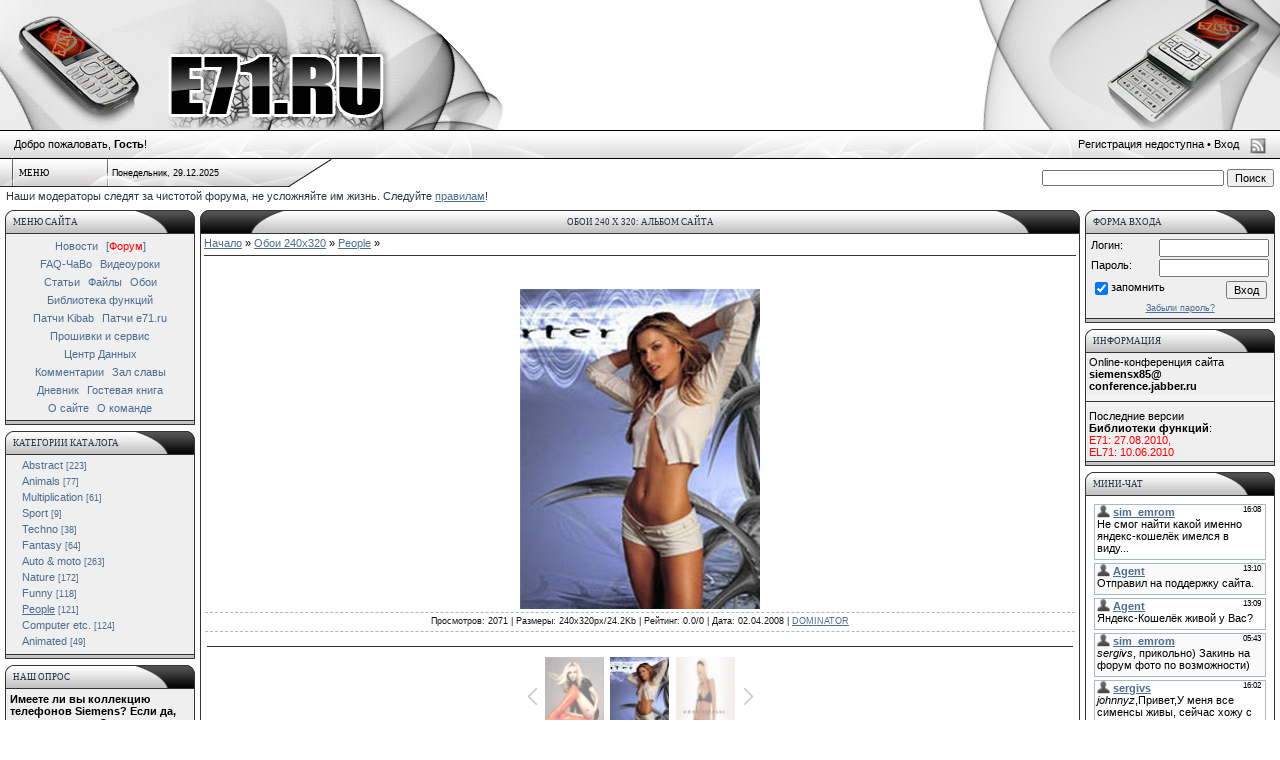

--- FILE ---
content_type: text/html; charset=UTF-8
request_url: http://e71.ru/photo/11-0-203
body_size: 10425
content:
<html>
<head>

	<script type="text/javascript">new Image().src = "//counter.yadro.ru/hit;ucoznet?r"+escape(document.referrer)+(screen&&";s"+screen.width+"*"+screen.height+"*"+(screen.colorDepth||screen.pixelDepth))+";u"+escape(document.URL)+";"+Date.now();</script>
	<script type="text/javascript">new Image().src = "//counter.yadro.ru/hit;ucoz_desktop_ad?r"+escape(document.referrer)+(screen&&";s"+screen.width+"*"+screen.height+"*"+(screen.colorDepth||screen.pixelDepth))+";u"+escape(document.URL)+";"+Date.now();</script>
<title> - People  - Обои 240 х 320: альбом сайта - Клуб фанатов BenQ-Siemens E71/EL71</title>
<link type="text/css" rel="stylesheet" href="/_st/my.css" />
<!--U1STILIS1Z--><META NAME="TITLE" CONTENT="BenQ-Siemens E71/EL71">
<META NAME="DESCRIPTION" CONTENT="Прошивки, патчи, игры, и многое другое для телефонов BenQ-Siemens E71/EL71">
<META NAME="KEYWORDS" CONTENT="прошивка патч игры программы java файлы simoco статьи тест">
<META NAME="OWNER" CONTENT="solyev@list.ru">
<META NAME="AUTHOR" CONTENT="DOMINATOR,PaulS,tiano,sim_emrom">
<META HTTP-EQUIV="CHARSET" CONTENT="UTF-8">
<META HTTP-EQUIV="CONTENT-LANGUAGE" CONTENT="Russian">
<META NAME="ROBOTS" CONTENT="index,follow">
<link type="text/css" rel="StyleSheet" href="/iface/mmenu.css">
<!--/U1STILIS1Z-->

	<link rel="stylesheet" href="/.s/src/base.min.css" />
	<link rel="stylesheet" href="/.s/src/layer3.min.css" />

	<script src="/.s/src/jquery-1.12.4.min.js"></script>
	
	<script src="/.s/src/uwnd.min.js"></script>
	<script src="//s765.ucoz.net/cgi/uutils.fcg?a=uSD&ca=2&ug=999&isp=0&r=0.66476465810004"></script>
	<link rel="stylesheet" href="/.s/src/ulightbox/ulightbox.min.css" />
	<link rel="stylesheet" href="/.s/src/photo.css" />
	<link rel="stylesheet" href="/.s/src/photopage.min.css" />
	<script src="/.s/src/ulightbox/ulightbox.min.js"></script>
	<script src="/.s/src/photopage.min.js"></script>
	<script async defer src="https://www.google.com/recaptcha/api.js?onload=reCallback&render=explicit&hl=ru"></script>
	<script>
/* --- UCOZ-JS-DATA --- */
window.uCoz = {"module":"photo","sign":{"5255":"Помощник","3125":"Закрыть","7253":"Начать слайд-шоу","7251":"Запрошенный контент не может быть загружен. Пожалуйста, попробуйте позже.","7254":"Изменить размер","7287":"Перейти на страницу с фотографией.","7252":"Предыдущий","5458":"Следующий"},"layerType":3,"uLightboxType":1,"site":{"domain":"e71.ru","host":"e71.ucoz.ru","id":"0e71"},"ssid":"247526051305426037153","country":"US","language":"ru"};
/* --- UCOZ-JS-CODE --- */

		function eRateEntry(select, id, a = 65, mod = 'photo', mark = +select.value, path = '', ajax, soc) {
			if (mod == 'shop') { path = `/${ id }/edit`; ajax = 2; }
			( !!select ? confirm(select.selectedOptions[0].textContent.trim() + '?') : true )
			&& _uPostForm('', { type:'POST', url:'/' + mod + path, data:{ a, id, mark, mod, ajax, ...soc } });
		}

		function updateRateControls(id, newRate) {
			let entryItem = self['entryID' + id] || self['comEnt' + id];
			let rateWrapper = entryItem.querySelector('.u-rate-wrapper');
			if (rateWrapper && newRate) rateWrapper.innerHTML = newRate;
			if (entryItem) entryItem.querySelectorAll('.u-rate-btn').forEach(btn => btn.remove())
		}
function loginPopupForm(params = {}) { new _uWnd('LF', ' ', -250, -100, { closeonesc:1, resize:1 }, { url:'/index/40' + (params.urlParams ? '?'+params.urlParams : '') }) }
function reCallback() {
		$('.g-recaptcha').each(function(index, element) {
			element.setAttribute('rcid', index);
			
		if ($(element).is(':empty') && grecaptcha.render) {
			grecaptcha.render(element, {
				sitekey:element.getAttribute('data-sitekey'),
				theme:element.getAttribute('data-theme'),
				size:element.getAttribute('data-size')
			});
		}
	
		});
	}
	function reReset(reset) {
		reset && grecaptcha.reset(reset.previousElementSibling.getAttribute('rcid'));
		if (!reset) for (rel in ___grecaptcha_cfg.clients) grecaptcha.reset(rel);
	}
/* --- UCOZ-JS-END --- */
</script>

	<style>.UhideBlock{display:none; }</style>
</head>

<body bgcolor=#FFFFFF topmargin=0 leftmargin=0 rightmargin=0 bottommargin=15 marginwidth=0 marginheight=0>
<!--U1AHEADER1Z--> <table width="100%" height=130 border=0 cellspacing=0 cellpadding=0><tr><td width=504 align="left">
<img width=504 height=130 border=0 src="/iface/hdr_left.jpg" alt="E71.RU" usemap="#hdmpl"></td><td width="50%"></td>
<td width=302 align=right><img width=302 height=130 border=0 src="/iface/hdr_rght.jpg" alt="E71.RU"></td></tr></table>
<table width=100% height=29 border=0 cellspacing=0 cellpadding=0 valign=top style="background: #dedede url('/iface/hdr_line.png') repeat-x;">
<tr><td style="padding: 0 0 0 14">Добро пожаловать, <b>Гость</b>!</td>

<td height=29 align=right style="padding: 0 14 0 0">
<span style="position:relative; right:27px;">Регистрация недоступна • <a class=hdlink href="javascript:;" rel="nofollow" onclick="loginPopupForm(); return false;">Вход</a>  </span>
<a class=rssb href="http://e71.ru/photo/rss/"><img alt="RSS" height=16 width=16 src="/iface/rssb.png" align=absMiddle border=0></a>
</td></tr></table>
<map name=hdmpl><area href="/" shape=rect coords="170,55,380,115" title="Перейти на главную страницу e71.ru"></map>

<table width=100% height=28 border=0 cellspacing=0 cellpadding=0 valign=top> <tr><td width=13 style="background: #dedede url('/iface/hdw1.png') no-repeat;"> </td>
<td width=94 style="background: #dedede url('/iface/hdw2.png') no-repeat;">

<ul id="nav" style="list-style:none;"><li><a class=menu1 href="#">Меню</a><ul>
<li><a href="/" title="Страница новостей">Главная страница</a></li>
<li><a href="/forum" title="Форум клуба">[<font color=red>Форум</font>]</a></li>
<li><a href="/faq/" title="Сборник часто задаваемых вопросов и ответов на них">FAQ-ЧаВо</a></li>
<li><a href="/index/0-46">Видеоуроки</a></li>
<li><a href="/publ/" title="Полезные статьи, FAQ'и">Каталог статей</a></li>
<li><a href="/load/" title="Игры, темы, приложения, прошивки, программы и многое другое">Каталог файлов</a></li>
<li><a href="/photo/" title="Картинки на E71/EL71 и другие телефоны с экраном 240х320">Обои 240х320</a></li>
<li><a href="/index/0-51" title="Библиотека функций для E71/EL71">Библиотека функций</a></li>
<li><a href="http://patches.kibab.com/patches/" title="Патчи для телефонов Siemens">База патчей Kibab</a></li>
<li><a href="/index/0-32" title="Патчи для E71 и EL71">Старая база патчей</a></li>
<li><a href="/index/0-3" title="Скачать прошивки, сервисные утилиты">Прошивки и сервис</a></li>
<li><a href="/index/0-23" title="Ссылки на наиболее популярную информацию">Центр Данных</a></li>
<li><a href="/index/0-30" title="Последние 25 комментариев к материалам сайта">Комментарии</a></li>
<li><a href="/index/0-7" title="Медали, рейтинг, итоги конкурсов">Зал славы</a></li>
<li><a href="/blog/" title="Дневник нашего сайта">Дневник</a></li>
<li><a href="/gb/" title="Отзывы о нашем сайте">Гостевая книга</a></li>
<li><a href="/index/0-2" title="История сайта">Информация о сайте</a></li>
<li><a href="/index/0-36" title="Посмотреть анкеты администраторов и модераторов сайта">Команда сайта</a></li>

</ul></li></ul></td>

<td width=176 style="font-size:9px; background: #dedede url('/iface/hdw3.png') no-repeat; padding:0 0 0 5;"><span title="Страница открыта в 22:19">Понедельник, 29.12.2025</span></td>
<td width=44 style="background: url('/iface/hdw4.png') no-repeat;"> </td>

<td align=right valign=bottom style="padding:0 6 0 6;"> <form onsubmit="this.sfSbm.disabled=true" method="get" style="margin:0" action="http://e71.ru/search/"> <input type="text" name="q" maxlength="30" size="28" class="queryField" style="font-size:7pt;" /> <input type="submit" class="searchSbmFl" name="sfSbm" value="Поиск" /></form> </td></tr></table>
<div style="color:#2f3545;padding:3 6 3 6;">Наши модераторы следят за чистотой форума, не усложняйте им жизнь. Следуйте <a href="http://e71.ru/forum/0-0-0-36">правилам</a>! </div><!--/U1AHEADER1Z-->
<table border=0 cellpadding=0 cellspacing=0 width=100% class="siteMainTable">
<TR><TD valign=top width=190>
<!--U1CLEFTER1Z--><table cellSpacing=0 cellPadding=0 width=190 border=0>
<tr><td><table cellSpacing=0 cellPadding=0 width=100% height=24>
<tr><td width=8><img src="/iface/winL.png" alt="["></td>
<td width=156 background="/iface/winM.png"><div class=blockTitle>Меню сайта</div></td>
<td width=26 align=right><img src="/iface/winR.png" alt="]"></td></tr></table></td></tr>
<tr><td id="normmenu" align=center class=topBorder bgcolor=#efefef style="padding:3px;line-height:18px;">
<a class=m href="/" title="Страница новостей">Новости</a> 
<a class=m href="/forum" title="Форум клуба">[<font color=red>Форум</font>]</a><br>
<a class=m href="/faq/" title="Сборник часто задаваемых вопросов и ответов на них">FAQ-ЧаВо</a> 
<a class=m href="/index/0-46">Видеоуроки</a><br>
<a class=m href="/publ/" title="Полезные статьи, FAQ'и">Статьи</a> 
<a class=m href="/load/" title="Скачать игры, темы, приложения, прошивки, программы и многое другое">Файлы</a> 
<a class=m href="/photo/" title="Картинки на E71/EL71 и другие телефоны с экраном 240х320">Обои</a><br>
<a class=m href="/index/0-51" title="Библиотека функций для E71/EL71">Библиотека функций</a><br>
<a class=m href="http://patches.kibab.com/patches/" title="Патчи для телефонов Siemens">Патчи Kibab</a> 
<a class=m href="/index/0-32" title="Патчи для E71 и EL71">Патчи e71.ru</a><br>
<a class=m href="/index/0-3" title="Скачать прошивки, сервисные утилиты">Прошивки и сервис</a><br>
<a class=m href="/index/0-23" title="Ссылки на наиболее популярную информацию">Центр Данных</a><br>
<a class=m href="/index/0-30" title="Просмотреть последние 25 комментариев к материалам сайта">Комментарии</a> 
<a class=m href="/index/0-7" title="Медали, рейтинг, итоги конкурсов">Зал славы</a><br>
<a class=m href="/blog/" title="Дневник нашего сайта">Дневник</a> 
<a class=m href="/gb/" title="Отзывы о нашем сайте">Гостевая книга</a><br>
<a class=m href="/index/0-2" title="История сайта">О сайте</a> 
<a class=m href="/index/0-36" title="Посмотреть анкеты администраторов и модераторов сайта">О команде</a><br>

</td></tr><tr><td width=190 height=5><img src="/iface/windw.png" alt="-"></td></tr></table>
<div style="padding:3px"></div>




<table cellspacing=0 cellpadding=0 width=190 border=0>
<tr><td><table cellspacing=0 cellpadding=0 width=100% height=24>
<tr><td width=8><img src="/iface/winL.png" alt="["></td>
<td width=156 background="/iface/winM.png"><div class=blockTitle>Категории каталога</div></td>
<td width=26 align=right><img src="/iface/winR.png" alt="]"></td></tr></table></td></tr>
<tr><td id="catsel" class=topBorder bgcolor=#efefef style="padding:3px"><table border="0" cellspacing="1" cellpadding="0" width="100%" class="catsTable"><tr>
					<td style="width:100%" class="catsTd" valign="top" id="cid1">
						<a href="/photo/1" class="catName">Abstract</a>  <span class="catNumData" style="unicode-bidi:embed;">[223]</span> 
					</td></tr><tr>
					<td style="width:100%" class="catsTd" valign="top" id="cid3">
						<a href="/photo/3" class="catName">Animals</a>  <span class="catNumData" style="unicode-bidi:embed;">[77]</span> 
					</td></tr><tr>
					<td style="width:100%" class="catsTd" valign="top" id="cid4">
						<a href="/photo/4" class="catName">Multiplication</a>  <span class="catNumData" style="unicode-bidi:embed;">[61]</span> 
					</td></tr><tr>
					<td style="width:100%" class="catsTd" valign="top" id="cid6">
						<a href="/photo/6" class="catName">Sport</a>  <span class="catNumData" style="unicode-bidi:embed;">[9]</span> 
					</td></tr><tr>
					<td style="width:100%" class="catsTd" valign="top" id="cid7">
						<a href="/photo/7" class="catName">Techno</a>  <span class="catNumData" style="unicode-bidi:embed;">[38]</span> 
					</td></tr><tr>
					<td style="width:100%" class="catsTd" valign="top" id="cid8">
						<a href="/photo/8" class="catName">Fantasy</a>  <span class="catNumData" style="unicode-bidi:embed;">[64]</span> 
					</td></tr><tr>
					<td style="width:100%" class="catsTd" valign="top" id="cid13">
						<a href="/photo/13" class="catName">Auto & moto</a>  <span class="catNumData" style="unicode-bidi:embed;">[263]</span> 
					</td></tr><tr>
					<td style="width:100%" class="catsTd" valign="top" id="cid14">
						<a href="/photo/14" class="catName">Nature</a>  <span class="catNumData" style="unicode-bidi:embed;">[172]</span> 
					</td></tr><tr>
					<td style="width:100%" class="catsTd" valign="top" id="cid9">
						<a href="/photo/9" class="catName">Funny</a>  <span class="catNumData" style="unicode-bidi:embed;">[118]</span> 
					</td></tr><tr>
					<td style="width:100%" class="catsTd" valign="top" id="cid11">
						<a href="/photo/11" class="catNameActive">People</a>  <span class="catNumData" style="unicode-bidi:embed;">[121]</span> 
					</td></tr><tr>
					<td style="width:100%" class="catsTd" valign="top" id="cid12">
						<a href="/photo/12" class="catName">Computer etc.</a>  <span class="catNumData" style="unicode-bidi:embed;">[124]</span> 
					</td></tr><tr>
					<td style="width:100%" class="catsTd" valign="top" id="cid15">
						<a href="/photo/15" class="catName">Animated</a>  <span class="catNumData" style="unicode-bidi:embed;">[49]</span> 
					</td></tr></table></td></tr>
<tr><td width=190 height=5><img src="/iface/windw.png" alt="-"></td></tr></table>
<div style="padding:3px"></div>



<TABLE cellSpacing=0 cellPadding=0 width=190 border=0>
<tr><td><table cellspacing=0 cellpadding=0 width=100% height=24>
<tr><td width=8><img src="/iface/winL.png" alt="["></td>
<td width=156 background="/iface/winM.png"><DIV class=blockTitle>Наш опрос</DIV></td>
<td width=26 align=right><img src="/iface/winR.png" alt="]"></td></tr></table></td></tr>
<tr><td id="poller" class=topBorder bgcolor=#efefef style="padding:3px"><script>function pollnow740(){document.getElementById('PlBtn740').disabled=true;_uPostForm('pollform740',{url:'/poll/',type:'POST'});}function polll740(id,i){_uPostForm('',{url:'/poll/'+id+'-1-'+i+'-740',type:'GET'});}</script><div id="pollBlock740"><form id="pollform740" onsubmit="pollnow740();return false;"><table border=0 cellpadding=1 cellspacing=0 width=100%>
<tr><td style="font:11px Tahoma,Arial;height:20xp"><b>Имеете ли вы коллекцию телефонов Siemens? Если да, то сколько штук?</b></td></tr>
<tr><td style="font-family:Tahoma,Arial;font-size:8pt"><div class="answer"><input id="a7401" type="radio" name="answer" value="1" style="vertical-align:middle;" /> <label style="vertical-align:middle;display:inline;" for="a7401">Нет</label></div>
<div class="answer"><input id="a7402" type="radio" name="answer" value="2" style="vertical-align:middle;" /> <label style="vertical-align:middle;display:inline;" for="a7402">2-3</label></div>
<div class="answer"><input id="a7403" type="radio" name="answer" value="3" style="vertical-align:middle;" /> <label style="vertical-align:middle;display:inline;" for="a7403">4-6</label></div>
<div class="answer"><input id="a7404" type="radio" name="answer" value="4" style="vertical-align:middle;" /> <label style="vertical-align:middle;display:inline;" for="a7404">7 и более</label></div>

					<div id="pollSbm740" class="pollButton"><input class="pollBut" id="PlBtn740" type="submit" value="Ответить" /></div>
					<input type="hidden" name="ssid" value="247526051305426037153" />
					<input type="hidden" name="id"   value="41" />
					<input type="hidden" name="a"    value="1" />
					<input type="hidden" name="ajax" value="740" /> <div style="padding-top:4px">[ <a style="font:10px" href="javascript:;" rel="nofollow" onclick="new _uWnd('PollR','Результаты опроса',660,200,{closeonesc:1,maxh:400},{url:'/poll/41'});return false;">Результаты</a> · <a style="font:10px" href="javascript:;" rel="nofollow" onclick="new _uWnd('PollA','Архив опросов',660,250,{closeonesc:1,maxh:400,max:1,min:1},{url:'/poll/0-2'});return false;">Архив опросов</a> ]</div><div style="padding-top:4px;font:8px">Всего ответов: <b>178</b></div></td></tr>
</table></form></div></td></tr>
<tr><td width=190 height=5><img src="/iface/windw.png" alt="-"></td></tr></table>
<div style="padding:3px"></div><!--/U1CLEFTER1Z-->
</TD><TD valign=top style="padding-left:5px; padding-right:5px;">

<TABLE cellSpacing=0 cellPadding=0 width=100% border=0>
<TR><TD height=24><IMG src="/iface/winbuL.png" width=84 alt="["></TD>
<TD align=center width=96% background="/iface/winbbM.png"><DIV class=blockTitle>Обои 240 х 320: альбом сайта</DIV></TD>
<TD align=right><IMG src="/iface/winbuR.png" width=84 alt="]"></TD></TR></TABLE>
<table border=0 cellpadding=0 cellspacing=0 width=100%>
<tr><td colspan=3 class=topBorder style="padding:3px;" valign=top>

<a href="http://e71.ru/">Начало</a> &raquo; <a href="/photo/">Обои 240х320</a>  &raquo; <a href="/photo/11">People</a> &raquo; 
<hr><table border=0 width=100% cellspacing=1 cellpadding=2>
<tr><td colspan=2 align=center></td></tr>
<tr><td colspan=2 align=center><div style="margin-bottom: 20px">
				<span style="display:none;" class="fpaping"></span>
			</div><span id="phtmDiv35"><span id="phtmSpan35"><img   id="p532699791" border="0" src="/_ph/11/2/532699791.jpg?1767035962" /></span></span></td></tr>
<tr><td colspan=2 class=eDetails style="text-align:center;">Просмотров: 2071 | Размеры: 240x320px/24.2Kb | Рейтинг: 0.0/0 | Дата: 02.04.2008
 | <a href="/index/8-2" target="_blank">DOMINATOR</a>
</td></tr>

<tr><td align=center></td></tr>
<tr><td colspan=2 height=10><hr /></td></tr><tr><td colspan=2 align=center><style type="text/css">
		#phtOtherThumbs {margin-bottom: 10px;}
		#phtOtherThumbs td {font-size: 0;}
		#oldPhotos {position: relative;overflow: hidden;}
		#leftSwch {display:block;width:22px;height:46px;background: transparent url('/.s/img/photopage/photo-arrows.png') no-repeat;}
		#rightSwch {display:block;width:22px;height:46px;background: transparent url('/.s/img/photopage/photo-arrows.png') no-repeat -22px 0;}
		#leftSwch:hover, #rightSwch:hover {opacity: .8;filter: alpha(opacity=80);}
		#phtOtherThumbs img {vertical-align: middle;}
		.photoActiveA img {}
		.otherPhotoA img {opacity: 0.5; filter: alpha(opacity=50);-webkit-transition: opacity .2s .1s ease;transition: opacity .2s .1s ease;}
		.otherPhotoA:hover img {opacity: 1; filter: alpha(opacity=100);}
		#phtOtherThumbs .ph-wrap {display: inline-block;vertical-align: middle;background: url(/.s/img/photopage/opacity02.png);}
		.animate-wrap {position: relative;left: 0;}
		.animate-wrap .ph-wrap {margin: 0 3px;}
		#phtOtherThumbs .ph-wrap, #phtOtherThumbs .ph-tc {/*width: 60px;height: 80px;*/width: auto;}
		.animate-wrap a {display: inline-block;width:  33.3%;*width: 33.3%;*zoom: 1;position: relative;}
		#phtOtherThumbs .ph-wrap {background: none;display: block;}
		.animate-wrap img {width: 100%;}
	</style>

	<script>
	$(function( ) {
		if ( typeof($('#leftSwch').attr('onclick')) === 'function' ) {
			$('#leftSwch').click($('#leftSwch').attr('onclick'));
			$('#rightSwch').click($('#rightSwch').attr('onclick'));
		} else {
			$('#leftSwch').click(new Function($('#leftSwch').attr('onclick')));
			$('#rightSwch').click(new Function($('#rightSwch').attr('onclick')));
		}
		$('#leftSwch').removeAttr('onclick');
		$('#rightSwch').removeAttr('onclick');
	});

	function doPhtSwitch(n,f,p,d ) {
		if ( !f){f=0;}
		$('#leftSwch').off('click');
		$('#rightSwch').off('click');
		var url = '/photo/11-0-0-10-'+n+'-'+f+'-'+p;
		$.ajax({
			url: url,
			dataType: 'xml',
			success: function( response ) {
				try {
					var photosList = [];
					photosList['images'] = [];
					$($('cmd', response).eq(0).text()).find('a').each(function( ) {
						if ( $(this).hasClass('leftSwitcher') ) {
							photosList['left'] = $(this).attr('onclick');
						} else if ( $(this).hasClass('rightSwitcher') ) {
							photosList['right'] = $(this).attr('onclick');
						} else {photosList['images'].push(this);}
					});
					photosListCallback.call(photosList, photosList, d);
				} catch(exception ) {
					throw new TypeError( "getPhotosList: server response does not seems to be a valid uCoz XML-RPC code: " . response );
				}
			}
		});
	}

	function photosListCallback(photosList, direction ) {
		var dirSign;
		var imgWrapper = $('#oldPhotos'); // CHANGE this if structure of nearest images changes!
		var width = imgWrapper.width();
		imgWrapper.width(width);
		imgWrapper = imgWrapper.find(' > span');
		newImg = $('<span/>', {
			id: 'newImgs'
		});
		$.each(photosList['images'], function( ) {
			newImg.append(this);
		});
		if ( direction == 'right' ) {
			dirSign = '-';
			imgWrapper.append(newImg);
		} else {
			dirSign = '+';
			imgWrapper.prepend(newImg).css('left', '-' + width + 'px');
		}
		newImg.find('a').eq(0).unwrap();
		imgWrapper.animate({left: dirSign + '=' + width + 'px'}, 400, function( ) {
			var oldDelete = imgWrapper.find('a');
			if ( direction == 'right') {oldDelete = oldDelete.slice(0, 3);}
			else {oldDelete = oldDelete.slice(-3);}
			oldDelete.remove();
			imgWrapper.css('left', 0);
			try {
				if ( typeof(photosList['left']) === 'function' ) {
					$('#leftSwch').click(photosList['left']);
					$('#rightSwch').click(photosList['right']);
				} else {
					$('#leftSwch').click(new Function(photosList['left']));
					$('#rightSwch').click(new Function(photosList['right']));
				}
			} catch(exception ) {
				if ( console && console.log ) console.log('Something went wrong: ', exception);
			}
		});
	}
	</script>
	<div id="phtOtherThumbs" class="phtThumbs"><table border="0" cellpadding="0" cellspacing="0"><tr><td><a id="leftSwch" class="leftSwitcher" href="javascript:;" rel="nofollow" onclick="doPhtSwitch('7','1','203', 'left');"></a></td><td align="center" style="white-space: nowrap;"><div id="oldPhotos"><span class="animate-wrap"><a class="otherPhotoA" href="http://e71.ru/photo/11-0-204"><span class="ph-wrap"><span class="ph-tc"><img   border="0"  class="otherPhoto" src="/_ph/11/1/676937354.jpg?1767035962" /></span></span></a> <a class="photoActiveA" href="http://e71.ru/photo/11-0-203"><span class="ph-wrap"><span class="ph-tc"><img   border="0"  class="photoActive" src="/_ph/11/1/532699791.jpg?1767035962" /></span></span></a> <a class="otherPhotoA" href="http://e71.ru/photo/11-0-202"><span class="ph-wrap"><span class="ph-tc"><img   border="0"  class="otherPhoto" src="/_ph/11/1/32145985.jpg?1767035962" /></span></span></a> </span></div></td><td><a href="javascript:;" rel="nofollow" id="rightSwch" class="rightSwitcher" onclick="doPhtSwitch('9','2','203', 'right');"></a></td></tr></table></div> <div style="padding-top:5px"><a class="photoOtherLink" href="http://e71.ru/photo/11-0-204"><span id="prevPh">&laquo; Предыдущая</span></a>&nbsp; | <a class="photoOtherLink" href="http://e71.ru/photo/11-0-208">4</a>  <a class="photoOtherLink" href="http://e71.ru/photo/11-0-207">5</a>  <a class="photoOtherLink" href="http://e71.ru/photo/11-0-206">6</a>  <a class="photoOtherLink" href="http://e71.ru/photo/11-0-205">7</a>  <a class="photoOtherLink" href="http://e71.ru/photo/11-0-204">8</a>  [<b>9</b>]  <a class="photoOtherLink" href="http://e71.ru/photo/11-0-202">10</a>  <a class="photoOtherLink" href="http://e71.ru/photo/11-0-201">11</a>  <a class="photoOtherLink" href="http://e71.ru/photo/11-0-200">12</a>  <a class="photoOtherLink" href="http://e71.ru/photo/11-0-199">13</a>  <a class="photoOtherLink" href="http://e71.ru/photo/11-0-535">14</a> |&nbsp; <a class="photoOtherLink" href="http://e71.ru/photo/11-0-202"><span id="nextPh">Следующая &raquo;</span></a></div></td></tr>
</table><hr />


<table border=0 cellpadding=0 cellspacing=0 width=100%>
<tr><td width=60% height=25>Всего комментариев: <b>0</b></td><td align=right height=25></td></tr>
<tr><td colspan=2> <script>
				function spages(p, link) {
					!!link && location.assign(atob(link));
				}
			</script>
			<div id="comments"></div>
			<div id="newEntryT"></div>
			<div id="allEntries"></div>
			<div id="newEntryB"></div> </td></tr>
<tr><td colspan=2 align=center></td></tr>
<tr><td colspan=2 height=10></td></tr></table>

<div align=center class=commReg>Добавлять комментарии могут только зарегистрированные пользователи.<br />[ <a href="/index/3">Регистрация</a> | <a href="javascript:;" rel="nofollow" onclick="loginPopupForm(); return false;">Вход</a> ]</div>
 

</td></tr></table><!--U1BFOOTER1Z--><TABLE cellSpacing=0 cellPadding=0 width=100% border=0 bgColor=#FFFFFF><TR><TD style="padding:3 0 3 0" valign=top class=topBorder>
<hr><div align=center><b>Использование материалов сайта возможно только при согласовании с <a href=http://e71.ru/index/0-17>администрацией</a></b></div>
<div style="padding:3px"></div></TD></TR></TABLE><!--/U1BFOOTER1Z-->
<TABLE cellSpacing=0 cellPadding=0 width=100% border=0>
<TR><TD height=24><IMG src="/iface/winbdL.png" width=84 alt="["></TD>
<TD align=center width=96% background="/iface/winbdM.png"><!-- "' --><span class="pbsoOu1T"><a href="https://www.ucoz.ru/"><img style="width:80px; height:15px;" src="/.s/img/cp/56.gif" alt="" /></a></span></TD>
<TD align=right><IMG src="/iface/winbdR.png" width=84 alt="]"></TD></TR></TABLE></TD>

<TD vAlign=top align=right width=190>

<!--U1DRIGHTER1Z-->

<TABLE cellSpacing=0 cellPadding=0 width=190 border=0>
<TR><TD><TABLE cellSpacing=0 cellPadding=0 width=100%>
<TR><TD height=24 width=8><IMG src="/iface/winL.png" alt="["></TD>
<TD width=156 background="/iface/winM.png"><DIV class=blockTitle>Форма входа</DIV></TD>
<TD width=26 align=right><IMG src="/iface/winR.png" alt="]"></TD></TR></TABLE></TD></TR>
<TR><td class=topBorder align=center bgcolor=#efefef style="padding:3px">
		<script>
		sendFrm549953 = function( form, data = {} ) {
			var o   = $('#frmLg549953')[0];
			var pos = _uGetOffset(o);
			var o2  = $('#blk549953')[0];
			document.body.insertBefore(o2, document.body.firstChild);
			$(o2).css({top:(pos['top'])+'px',left:(pos['left'])+'px',width:o.offsetWidth+'px',height:o.offsetHeight+'px',display:''}).html('<div align="left" style="padding:5px;"><div class="myWinLoad"></div></div>');
			_uPostForm(form, { type:'POST', url:'/index/sub/', data, error:function() {
				$('#blk549953').html('<div align="" style="padding:10px;"><div class="myWinLoadSF" title="Невозможно выполнить запрос, попробуйте позже"></div></div>');
				_uWnd.alert('<div class="myWinError">Невозможно выполнить запрос, попробуйте позже</div>', '', {w:250, h:90, tm:3000, pad:'15px'} );
				setTimeout("$('#blk549953').css('display', 'none');", '1500');
			}});
			return false
		}
		
		</script>

		<div id="blk549953" style="border:1px solid #CCCCCC;position:absolute;z-index:82;background:url('/.s/img/fr/g.gif');display:none;"></div>

		<form id="frmLg549953" class="login-form local-auth" action="/index/sub/" method="post" onsubmit="return sendFrm549953(this)" data-submitter="sendFrm549953">
			<style type="text/css">.uLogBlock {margin:0;padding:2px;clear:both;}.uLogDescr,.uLogRem {float:left;}.uLogField,.uLogSbm {float:right;}</style>



<dl class=uLogBlock><div class=uLogDescr>Логин:</div><div class=uLogField><input class="loginField" type="text" name="user" value="" size="20" style="width:110px" maxlength="25" /></div></dl>
<dl class=uLogBlock><div class=uLogDescr id="uld2">Пароль:</div><div class=uLogField id="ulf2"><input class="loginField" type="password" name="password" size="20" style="width:110px" maxlength="15" /></div></dl>
<dl class=uLogBlock><div class=uLogRem><input id="rementry" type="checkbox" name="rem" value="1" checked /><label for="rementry">запомнить</label>
</div>
<div class=uLogSbm><dl class=uLogBlock><input class="loginButton" name="sbm" type="submit" value="Вход"></dl></div></dl>
<dl class=uLogBlock><div class=uLogLinks style="font-size:7pt;text-align:center;"><a id="ull1" href="javascript:;" rel="nofollow" onclick="new _uWnd('Prm','Напоминание пароля',300,130,{ closeonesc:1 },{url:'/index/5'});return false;">Забыли пароль?</a></div></dl>

			<input type="hidden" name="a"    value="2" />
			<input type="hidden" name="ajax" value="1" />
			<input type="hidden" name="rnd"  value="953" />
			
			
		</form></TD></TR>
<TR><TD><IMG width=190 height=5 src="/iface/windw.png" alt="-"></TD></TR></TABLE>
<div style="padding:3px"></div>

<!--Конференция--><table border=0 cellpadding=0 cellspacing=0 width=190>
<tr><td><table cellpadding=0 cellspacing=0 width=100%>
<tr><td height=24 width=8><img src="/iface/winL.png" alt="["></td>
<td width=156 background="/iface/winM.png"><DIV class=blockTitle>Информация</DIV></TD>
<td width=26 align=right><IMG src="/iface/winR.png" alt="]"></td></tr></table></td></tr>
<tr><td class=topBorder valign=top bgcolor=#efefef style="padding:3px">Online-конференция сайта<br>
<b>siemensx85@ conference.jabber.ru</b></td></tr>
<tr><td class=topBorder bgcolor=#F4F4F4><hr></td></tr>
<tr><td class=topBorder valign=top bgcolor=#efefef style="padding:3px">
Последние версии<br><b>Библиотеки функций</b>:<br>
<font color=red>E71: 27.08.2010,<br />EL71: 10.06.2010</font></td></tr>
<tr><td><img width=190 height=5 src="/iface/windw.png" alt="-"></td></tr></table><div style="padding:3px"></div>

<table border=0 cellpadding=0 cellspacing=0 width=190>
<tr><td><table cellpadding=0 cellspacing=0 width=100%>
<tr><td height=24 width=8><img src="/iface/winL.png" alt="["></td>
<td width=156 background="/iface/winM.png"><DIV class=blockTitle>Мини-чат</DIV></TD>
<td width=26 align=right><IMG src="/iface/winR.png" alt="]"></td></tr></table></td></tr>
<tr><td class=topBorder valign=top bgcolor=#efefef>
<iframe id="mchatIfm2" style="width:100%;height:300px" frameborder="0" scrolling="auto" hspace="0" vspace="0" allowtransparency="true" src="/mchat/"></iframe>
		<script>
			function sbtFrmMC991( form, data = {} ) {
				self.mchatBtn.style.display = 'none';
				self.mchatAjax.style.display = '';

				_uPostForm( form, { type:'POST', url:'/mchat/?106147420.327623', data } )

				return false
			}

			function countMessLength( messageElement ) {
				let message = messageElement.value
				let rst = 300 - message.length

				if ( rst < 0 ) {
					rst = 0;
					message = message.substr(0, 300);
					messageElement.value = message
				}

				document.querySelector('#jeuwu28').innerHTML = rst;
			}

			var tID7174 = -1;
			var tAct7174 = false;

			function setT7174(s) {
				var v = parseInt(s.options[s.selectedIndex].value);
				document.cookie = "mcrtd=" + s.selectedIndex + "; path=/";
				if (tAct7174) {
					clearInterval(tID7174);
					tAct7174 = false;
				}
				if (v > 0) {
					tID7174 = setInterval("document.getElementById('mchatIfm2').src='/mchat/?' + Date.now();", v*1000 );
					tAct7174 = true;
				}
			}

			function initSel7174() {
				var res = document.cookie.match(/(\W|^)mcrtd=([0-9]+)/);
				var s = $("#mchatRSel")[0];
				if (res && !!s) {
					s.selectedIndex = parseInt(res[2]);
					setT7174(s);
				}
				$("#mchatMsgF").on('keydown', function(e) {
					if ( e.keyCode == 13 && e.ctrlKey && !e.shiftKey ) {
						e.preventDefault()
						this.form?.requestSubmit()
					}
				});
			}
		</script>

		<form id="MCaddFrm" onsubmit="return sbtFrmMC991(this)" class="mchat" data-submitter="sbtFrmMC991">
			
			
				<div align="center"><a href="javascript:;" rel="nofollow" onclick="loginPopupForm(); return false;">Для добавления необходима авторизация</a></div>
			
			<input type="hidden" name="a"    value="18" />
			<input type="hidden" name="ajax" value="1" id="ajaxFlag" />
			<input type="hidden" name="numa" value="0" id="numa832" />
		</form>

		<!-- recaptcha lib -->
		
		<!-- /recaptcha lib -->

		<script>
			initSel7174();
			
			//try { bindSubmitHandler() } catch(e) {}
		</script>
</td></tr>
<tr><td><img width=190 height=5 src="/iface/windw.png" alt="-"></td></tr></table><div style="padding:3px"></div>



<!--Статистика--><table border=0 cellpadding=0 cellspacing=0 width=190>
<tr><td><table cellpadding=0 cellspacing=0 width=100%>
<tr><td height=24 width=8><img src="/iface/winL.png" alt="["></td>
<td width=156 background="/iface/winM.png"><div class=blockTitle>Статистика</div></td>
<td width=26 align=right><IMG src="/iface/winR.png" alt="]"></td></tr></table></td></tr>
<tr><td align=center class=topBorder bgcolor=#efefef style="padding:3px">
<div class="tOnline" id="onl1">Онлайн всего: <b>2</b></div> <div class="gOnline" id="onl2">Гостей: <b>2</b></div> <div class="uOnline" id="onl3">Пользователей: <b>0</b></div><hr>Новости: <b>322</b><br>Заметки: <b>30</b><br>Отзывы: <b>157</b><br>FAQ: <b>55</b> Статьи: <b>62</b><br>Файлы: <b>1373</b> Обои: <b>1286</b><br>Комментарии: <b>2698</b><br>Форум: <b>44358/1139</b>
<hr><script language="JavaScript" type="text/javascript">
d0 = new Date('april 19, 2007'); d1 = new Date();
dt = (d1.getTime() - d0.getTime()) / (1000*60*60*24);
document.write('Этот сайт живет <B>' + Math.round(dt) + '</B>-й день.');
</script><hr>
 <script id="_wauohn">var _wau = _wau || []; _wau.push(["classic", "39yufpj09p", "ohn"]);</script><script async src="//waust.at/c.js"></script>
<A href="//top100.rambler.ru/top100/"><img height=1 src="//counter.rambler.ru/top100.cnt?1131919" width=1 border=0></A> 
<A href="//top100.rambler.ru/home?id=1131919"><img vspace=2 height=31 alt="Rambler's Top100" src="/rambler.png" width=88 border=0></A> 
<A href="http://top.mail.ru/jump?from=1242863" target=_top><img vspace=2 height=31 alt="Рейтинг@Mail.ru" src="http://d6.cf.b2.a1.top.list.ru/counter?id=1242863;t=52;js=13; r=;j=true;s=1280*1024;d=32;rand=0.5969834947147763" width=88 border=0></A>
</td></tr><tr><td><img width=190 height=5 src="/iface/windw.png" alt="-"></td></tr></table><div style="padding:3px"></div><!--/U1DRIGHTER1Z-->
</TD></TR></TABLE>
</BODY>
</html>
<!-- 0.13541 (s765) -->

--- FILE ---
content_type: text/html; charset=UTF-8
request_url: http://e71.ru/mchat/
body_size: 5633
content:
<!DOCTYPE html>
	<html><head>
		<meta name="color-scheme" content="light">
		<meta name="robots" content="none" />
		<link rel="stylesheet" href="/_st/my.css">
		<style>.UhideBlock{display:none; }</style>
		
		<script src="/.s/src/jquery-1.12.4.min.js"></script>
		<script src="/.s/src/uwnd.min.js"></script>
		<script>
		
	function showProfile(uid ) {
		window.open('/index/8-' + uid)
	}
	
		function toUser(userLogin ) {
			(messageField = parent.window.document.getElementById('mchatMsgF'))
			&& (messageField.value += '[i]' + userLogin + '[/i], ') && messageField.focus();
		}
		</script>
	</head><body  class="mchat-body">
		<div id="newEntryT"></div>
		<div style="white-space:normal">
			<div class="cBlock1" style="padding:0 4px 5px 2px;margin-bottom:3px;">
<div style="float:right;font-size:8px;" title="12.08.2025">16:08</div>
<div style="text-align:left;">
<a href="javascript:;" rel="nofollow" onclick="showProfile('4');" title="sim_emrom" rel="nofollow"><img alt="" src="http://s6.ucoz.net/img/icon/profile.png" width="13" border="0" style="vertical-align:-2px"/></a> 
<a href="javascript:void('Apply to')" onclick="parent.window.document.getElementById('mchatMsgF').focus();parent.window.document.getElementById('mchatMsgF').value+='[i]sim_emrom[/i], ';return false;"><b>sim_emrom</b></a>

</div>
<div class="cMessage" style="text-align:left;">Не смог найти какой именно яндекс-кошелёк имелся в виду...</div>
</div><div class="cBlock2" style="padding:0 4px 5px 2px;margin-bottom:3px;">
<div style="float:right;font-size:8px;" title="12.06.2025">13:10</div>
<div style="text-align:left;">
<a href="javascript:;" rel="nofollow" onclick="showProfile('6257');" title="Agent" rel="nofollow"><img alt="" src="http://s6.ucoz.net/img/icon/profile.png" width="13" border="0" style="vertical-align:-2px"/></a> 
<a href="javascript:void('Apply to')" onclick="parent.window.document.getElementById('mchatMsgF').focus();parent.window.document.getElementById('mchatMsgF').value+='[i]Agent[/i], ';return false;"><b>Agent</b></a>

</div>
<div class="cMessage" style="text-align:left;">Отправил на поддержку сайта.</div>
</div><div class="cBlock1" style="padding:0 4px 5px 2px;margin-bottom:3px;">
<div style="float:right;font-size:8px;" title="12.06.2025">13:09</div>
<div style="text-align:left;">
<a href="javascript:;" rel="nofollow" onclick="showProfile('6257');" title="Agent" rel="nofollow"><img alt="" src="http://s6.ucoz.net/img/icon/profile.png" width="13" border="0" style="vertical-align:-2px"/></a> 
<a href="javascript:void('Apply to')" onclick="parent.window.document.getElementById('mchatMsgF').focus();parent.window.document.getElementById('mchatMsgF').value+='[i]Agent[/i], ';return false;"><b>Agent</b></a>

</div>
<div class="cMessage" style="text-align:left;">Яндекс-Кошелёк живой у Вас?</div>
</div><div class="cBlock2" style="padding:0 4px 5px 2px;margin-bottom:3px;">
<div style="float:right;font-size:8px;" title="07.02.2025">05:43</div>
<div style="text-align:left;">
<a href="javascript:;" rel="nofollow" onclick="showProfile('4');" title="sim_emrom" rel="nofollow"><img alt="" src="http://s6.ucoz.net/img/icon/profile.png" width="13" border="0" style="vertical-align:-2px"/></a> 
<a href="javascript:void('Apply to')" onclick="parent.window.document.getElementById('mchatMsgF').focus();parent.window.document.getElementById('mchatMsgF').value+='[i]sim_emrom[/i], ';return false;"><b>sim_emrom</b></a>

</div>
<div class="cMessage" style="text-align:left;"><i>sergivs</i>, прикольно) Закинь на форум фото по возможности)</div>
</div><div class="cBlock1" style="padding:0 4px 5px 2px;margin-bottom:3px;">
<div style="float:right;font-size:8px;" title="05.02.2025">16:02</div>
<div style="text-align:left;">
<a href="javascript:;" rel="nofollow" onclick="showProfile('2991');" title="sergivs" rel="nofollow"><img alt="" src="http://s6.ucoz.net/img/icon/profile.png" width="13" border="0" style="vertical-align:-2px"/></a> 
<a href="javascript:void('Apply to')" onclick="parent.window.document.getElementById('mchatMsgF').focus();parent.window.document.getElementById('mchatMsgF').value+='[i]sergivs[/i], ';return false;"><b>sergivs</b></a>

</div>
<div class="cMessage" style="text-align:left;"><i>johnnyz</i>,Привет,У меня все сименсы живы, сейчас хожу с Б-СименсМ-81 в крпусеS-75, один и ещё одним Таким же М-81 в корп.S-75 пользуется моя мама,что примечательно,какие только мы ей телефоны не покупали,она лучше всего слышит только этот. Все кто здесь мне когда-то помогали - Огром.Спас. ИмВсе</div>
</div><div class="cBlock2" style="padding:0 4px 5px 2px;margin-bottom:3px;">
<div style="float:right;font-size:8px;" title="12.01.2025">09:46</div>
<div style="text-align:left;">
<a href="javascript:;" rel="nofollow" onclick="showProfile('4');" title="sim_emrom" rel="nofollow"><img alt="" src="http://s6.ucoz.net/img/icon/profile.png" width="13" border="0" style="vertical-align:-2px"/></a> 
<a href="javascript:void('Apply to')" onclick="parent.window.document.getElementById('mchatMsgF').focus();parent.window.document.getElementById('mchatMsgF').value+='[i]sim_emrom[/i], ';return false;"><b>sim_emrom</b></a>

</div>
<div class="cMessage" style="text-align:left;">С Новым Годом!</div>
</div><div class="cBlock1" style="padding:0 4px 5px 2px;margin-bottom:3px;">
<div style="float:right;font-size:8px;" title="22.09.2024">14:43</div>
<div style="text-align:left;">
<a href="javascript:;" rel="nofollow" onclick="showProfile('4');" title="sim_emrom" rel="nofollow"><img alt="" src="http://s6.ucoz.net/img/icon/profile.png" width="13" border="0" style="vertical-align:-2px"/></a> 
<a href="javascript:void('Apply to')" onclick="parent.window.document.getElementById('mchatMsgF').focus();parent.window.document.getElementById('mchatMsgF').value+='[i]sim_emrom[/i], ';return false;"><b>sim_emrom</b></a>

</div>
<div class="cMessage" style="text-align:left;">Бывали и живее)</div>
</div><div class="cBlock2" style="padding:0 4px 5px 2px;margin-bottom:3px;">
<div style="float:right;font-size:8px;" title="15.09.2024">23:04</div>
<div style="text-align:left;">
<a href="javascript:;" rel="nofollow" onclick="showProfile('487');" title="keygabrielll" rel="nofollow"><img alt="" src="http://s6.ucoz.net/img/icon/profile.png" width="13" border="0" style="vertical-align:-2px"/></a> 
<a href="javascript:void('Apply to')" onclick="parent.window.document.getElementById('mchatMsgF').focus();parent.window.document.getElementById('mchatMsgF').value+='[i]keygabrielll[/i], ';return false;"><b>keygabrielll</b></a>

</div>
<div class="cMessage" style="text-align:left;">тут есть кто живой?</div>
</div><div class="cBlock1" style="padding:0 4px 5px 2px;margin-bottom:3px;">
<div style="float:right;font-size:8px;" title="05.08.2024">10:08</div>
<div style="text-align:left;">
<a href="javascript:;" rel="nofollow" onclick="showProfile('4');" title="sim_emrom" rel="nofollow"><img alt="" src="http://s6.ucoz.net/img/icon/profile.png" width="13" border="0" style="vertical-align:-2px"/></a> 
<a href="javascript:void('Apply to')" onclick="parent.window.document.getElementById('mchatMsgF').focus();parent.window.document.getElementById('mchatMsgF').value+='[i]sim_emrom[/i], ';return false;"><b>sim_emrom</b></a>

</div>
<div class="cMessage" style="text-align:left;">Лето - тихая пора... Я узнал это в своё время именно по нашему форуму.</div>
</div><div class="cBlock2" style="padding:0 4px 5px 2px;margin-bottom:3px;">
<div style="float:right;font-size:8px;" title="16.02.2024">00:21</div>
<div style="text-align:left;">
<a href="javascript:;" rel="nofollow" onclick="showProfile('4');" title="sim_emrom" rel="nofollow"><img alt="" src="http://s6.ucoz.net/img/icon/profile.png" width="13" border="0" style="vertical-align:-2px"/></a> 
<a href="javascript:void('Apply to')" onclick="parent.window.document.getElementById('mchatMsgF').focus();parent.window.document.getElementById('mchatMsgF').value+='[i]sim_emrom[/i], ';return false;"><b>sim_emrom</b></a>

</div>
<div class="cMessage" style="text-align:left;">hi one)</div>
</div><div class="cBlock1" style="padding:0 4px 5px 2px;margin-bottom:3px;">
<div style="float:right;font-size:8px;" title="15.02.2024">20:57</div>
<div style="text-align:left;">
<a href="javascript:;" rel="nofollow" onclick="showProfile('487');" title="keygabrielll" rel="nofollow"><img alt="" src="http://s6.ucoz.net/img/icon/profile.png" width="13" border="0" style="vertical-align:-2px"/></a> 
<a href="javascript:void('Apply to')" onclick="parent.window.document.getElementById('mchatMsgF').focus();parent.window.document.getElementById('mchatMsgF').value+='[i]keygabrielll[/i], ';return false;"><b>keygabrielll</b></a>

</div>
<div class="cMessage" style="text-align:left;">hi all</div>
</div><div class="cBlock2" style="padding:0 4px 5px 2px;margin-bottom:3px;">
<div style="float:right;font-size:8px;" title="12.02.2024">01:30</div>
<div style="text-align:left;">
<a href="javascript:;" rel="nofollow" onclick="showProfile('4');" title="sim_emrom" rel="nofollow"><img alt="" src="http://s6.ucoz.net/img/icon/profile.png" width="13" border="0" style="vertical-align:-2px"/></a> 
<a href="javascript:void('Apply to')" onclick="parent.window.document.getElementById('mchatMsgF').focus();parent.window.document.getElementById('mchatMsgF').value+='[i]sim_emrom[/i], ';return false;"><b>sim_emrom</b></a>

</div>
<div class="cMessage" style="text-align:left;">Пришлось подлатать несколько страниц.</div>
</div><div class="cBlock1" style="padding:0 4px 5px 2px;margin-bottom:3px;">
<div style="float:right;font-size:8px;" title="28.01.2024">22:33</div>
<div style="text-align:left;">
<a href="javascript:;" rel="nofollow" onclick="showProfile('4');" title="sim_emrom" rel="nofollow"><img alt="" src="http://s6.ucoz.net/img/icon/profile.png" width="13" border="0" style="vertical-align:-2px"/></a> 
<a href="javascript:void('Apply to')" onclick="parent.window.document.getElementById('mchatMsgF').focus();parent.window.document.getElementById('mchatMsgF').value+='[i]sim_emrom[/i], ';return false;"><b>sim_emrom</b></a>

</div>
<div class="cMessage" style="text-align:left;"><i>DOMINATOR</i>, я тоже так периодически захожу)) У меня чуть меньше периоды эти))</div>
</div><div class="cBlock2" style="padding:0 4px 5px 2px;margin-bottom:3px;">
<div style="float:right;font-size:8px;" title="24.01.2024">18:03</div>
<div style="text-align:left;">
<a href="javascript:;" rel="nofollow" onclick="showProfile('2');" title="DOMINATOR" rel="nofollow"><img alt="" src="http://s6.ucoz.net/img/icon/profile.png" width="13" border="0" style="vertical-align:-2px"/></a> 
<a href="javascript:void('Apply to')" onclick="parent.window.document.getElementById('mchatMsgF').focus();parent.window.document.getElementById('mchatMsgF').value+='[i]DOMINATOR[/i], ';return false;"><b>DOMINATOR</b></a>

</div>
<div class="cMessage" style="text-align:left;">Ну как где я. Тут. Вот недавно даже заходил... В 2020-м)</div>
</div><div class="cBlock1" style="padding:0 4px 5px 2px;margin-bottom:3px;">
<div style="float:right;font-size:8px;" title="22.01.2024">19:30</div>
<div style="text-align:left;">
<a href="javascript:;" rel="nofollow" onclick="showProfile('4');" title="sim_emrom" rel="nofollow"><img alt="" src="http://s6.ucoz.net/img/icon/profile.png" width="13" border="0" style="vertical-align:-2px"/></a> 
<a href="javascript:void('Apply to')" onclick="parent.window.document.getElementById('mchatMsgF').focus();parent.window.document.getElementById('mchatMsgF').value+='[i]sim_emrom[/i], ';return false;"><b>sim_emrom</b></a>

</div>
<div class="cMessage" style="text-align:left;">Да, время прошло, а мы остались)</div>
</div><div class="cBlock2" style="padding:0 4px 5px 2px;margin-bottom:3px;">
<div style="float:right;font-size:8px;" title="17.01.2024">20:13</div>
<div style="text-align:left;">
<a href="javascript:;" rel="nofollow" onclick="showProfile('132');" title="[A]den" rel="nofollow"><img alt="" src="http://s6.ucoz.net/img/icon/profile.png" width="13" border="0" style="vertical-align:-2px"/></a> 
<a href="javascript:void('Apply to')" onclick="parent.window.document.getElementById('mchatMsgF').focus();parent.window.document.getElementById('mchatMsgF').value+='[i][A]den[/i], ';return false;"><b>[A]den</b></a>

</div>
<div class="cMessage" style="text-align:left;">эгегей,были же времена</div>
</div><div class="cBlock1" style="padding:0 4px 5px 2px;margin-bottom:3px;">
<div style="float:right;font-size:8px;" title="01.01.2024">19:01</div>
<div style="text-align:left;">
<a href="javascript:;" rel="nofollow" onclick="showProfile('4');" title="sim_emrom" rel="nofollow"><img alt="" src="http://s6.ucoz.net/img/icon/profile.png" width="13" border="0" style="vertical-align:-2px"/></a> 
<a href="javascript:void('Apply to')" onclick="parent.window.document.getElementById('mchatMsgF').focus();parent.window.document.getElementById('mchatMsgF').value+='[i]sim_emrom[/i], ';return false;"><b>sim_emrom</b></a>

</div>
<div class="cMessage" style="text-align:left;">Мы оплачиваем домен раз в год и всё. И при этом ни у кого нет прямого доступа к кабинету. Потому что никто не знает, где Dominator. Продлеваем в момент когда истекает по прямой ссылке.</div>
</div><div class="cBlock2" style="padding:0 4px 5px 2px;margin-bottom:3px;">
<div style="float:right;font-size:8px;" title="30.09.2023">15:32</div>
<div style="text-align:left;">
<a href="javascript:;" rel="nofollow" onclick="showProfile('4350');" title="хвост" rel="nofollow"><img alt="" src="http://s6.ucoz.net/img/icon/profile.png" width="13" border="0" style="vertical-align:-2px"/></a> 
<a href="javascript:void('Apply to')" onclick="parent.window.document.getElementById('mchatMsgF').focus();parent.window.document.getElementById('mchatMsgF').value+='[i]хвост[/i], ';return false;"><b>хвост</b></a>

</div>
<div class="cMessage" style="text-align:left;">на сколько домен проплачен? сколько платить и куда?</div>
</div><div class="cBlock1" style="padding:0 4px 5px 2px;margin-bottom:3px;">
<div style="float:right;font-size:8px;" title="12.03.2023">20:36</div>
<div style="text-align:left;">
<a href="javascript:;" rel="nofollow" onclick="showProfile('1458');" title="Maggot" rel="nofollow"><img alt="" src="http://s6.ucoz.net/img/icon/profile.png" width="13" border="0" style="vertical-align:-2px"/></a> 
<a href="javascript:void('Apply to')" onclick="parent.window.document.getElementById('mchatMsgF').focus();parent.window.document.getElementById('mchatMsgF').value+='[i]Maggot[/i], ';return false;"><b>Maggot</b></a>

</div>
<div class="cMessage" style="text-align:left;">Yo Whatup? Is this forum still active?</div>
</div><div class="cBlock2" style="padding:0 4px 5px 2px;margin-bottom:3px;">
<div style="float:right;font-size:8px;" title="19.08.2022">07:33</div>
<div style="text-align:left;">
<a href="javascript:;" rel="nofollow" onclick="showProfile('487');" title="keygabrielll" rel="nofollow"><img alt="" src="http://s6.ucoz.net/img/icon/profile.png" width="13" border="0" style="vertical-align:-2px"/></a> 
<a href="javascript:void('Apply to')" onclick="parent.window.document.getElementById('mchatMsgF').focus();parent.window.document.getElementById('mchatMsgF').value+='[i]keygabrielll[/i], ';return false;"><b>keygabrielll</b></a>

</div>
<div class="cMessage" style="text-align:left;"><img rel="usm" src="/qsmiles/cool.gif" border="0" align="absmiddle" alt="cool" /> </div>
</div><div class="cBlock1" style="padding:0 4px 5px 2px;margin-bottom:3px;">
<div style="float:right;font-size:8px;" title="27.07.2022">06:53</div>
<div style="text-align:left;">
<a href="javascript:;" rel="nofollow" onclick="showProfile('1432');" title="terapevt" rel="nofollow"><img alt="" src="http://s6.ucoz.net/img/icon/profile.png" width="13" border="0" style="vertical-align:-2px"/></a> 
<a href="javascript:void('Apply to')" onclick="parent.window.document.getElementById('mchatMsgF').focus();parent.window.document.getElementById('mchatMsgF').value+='[i]terapevt[/i], ';return false;"><b>terapevt</b></a>

</div>
<div class="cMessage" style="text-align:left;">думаешь, не поздно? К Новому году не успеет вырасти</div>
</div><div class="cBlock2" style="padding:0 4px 5px 2px;margin-bottom:3px;">
<div style="float:right;font-size:8px;" title="25.07.2022">00:14</div>
<div style="text-align:left;">
<a href="javascript:;" rel="nofollow" onclick="showProfile('4');" title="sim_emrom" rel="nofollow"><img alt="" src="http://s6.ucoz.net/img/icon/profile.png" width="13" border="0" style="vertical-align:-2px"/></a> 
<a href="javascript:void('Apply to')" onclick="parent.window.document.getElementById('mchatMsgF').focus();parent.window.document.getElementById('mchatMsgF').value+='[i]sim_emrom[/i], ';return false;"><b>sim_emrom</b></a>

</div>
<div class="cMessage" style="text-align:left;">Посадил дед ёлку... <img rel="usm" src="/qsmiles/les.gif" border="0" align="absmiddle" alt="les" /></div>
</div><div class="cBlock1" style="padding:0 4px 5px 2px;margin-bottom:3px;">
<div style="float:right;font-size:8px;" title="02.05.2022">16:08</div>
<div style="text-align:left;">
<a href="javascript:;" rel="nofollow" onclick="showProfile('146');" title="dimulkin" rel="nofollow"><img alt="" src="http://s6.ucoz.net/img/icon/profile.png" width="13" border="0" style="vertical-align:-2px"/></a> 
<a href="javascript:void('Apply to')" onclick="parent.window.document.getElementById('mchatMsgF').focus();parent.window.document.getElementById('mchatMsgF').value+='[i]dimulkin[/i], ';return false;"><b>dimulkin</b></a>

</div>
<div class="cMessage" style="text-align:left;">У меня , кстати, еще елка есть , непочатая ...)))</div>
</div><div class="cBlock2" style="padding:0 4px 5px 2px;margin-bottom:3px;">
<div style="float:right;font-size:8px;" title="02.05.2022">16:07</div>
<div style="text-align:left;">
<a href="javascript:;" rel="nofollow" onclick="showProfile('146');" title="dimulkin" rel="nofollow"><img alt="" src="http://s6.ucoz.net/img/icon/profile.png" width="13" border="0" style="vertical-align:-2px"/></a> 
<a href="javascript:void('Apply to')" onclick="parent.window.document.getElementById('mchatMsgF').focus();parent.window.document.getElementById('mchatMsgF').value+='[i]dimulkin[/i], ';return false;"><b>dimulkin</b></a>

</div>
<div class="cMessage" style="text-align:left;"><i>terapevt</i>, Ну так все равно ... Заходим... смотри...))))<br>P.S.Может уже большинство пароли забыли ))))</div>
</div><div class="cBlock1" style="padding:0 4px 5px 2px;margin-bottom:3px;">
<div style="float:right;font-size:8px;" title="28.04.2022">19:57</div>
<div style="text-align:left;">
<a href="javascript:;" rel="nofollow" onclick="showProfile('1432');" title="terapevt" rel="nofollow"><img alt="" src="http://s6.ucoz.net/img/icon/profile.png" width="13" border="0" style="vertical-align:-2px"/></a> 
<a href="javascript:void('Apply to')" onclick="parent.window.document.getElementById('mchatMsgF').focus();parent.window.document.getElementById('mchatMsgF').value+='[i]terapevt[/i], ';return false;"><b>terapevt</b></a>

</div>
<div class="cMessage" style="text-align:left;">Последнему посту на форуме сегодня исполнился год...</div>
</div><div class="cBlock2" style="padding:0 4px 5px 2px;margin-bottom:3px;">
<div style="float:right;font-size:8px;" title="29.07.2021">16:48</div>
<div style="text-align:left;">
<a href="javascript:;" rel="nofollow" onclick="showProfile('42');" title="sars" rel="nofollow"><img alt="" src="http://s6.ucoz.net/img/icon/profile.png" width="13" border="0" style="vertical-align:-2px"/></a> 
<a href="javascript:void('Apply to')" onclick="parent.window.document.getElementById('mchatMsgF').focus();parent.window.document.getElementById('mchatMsgF').value+='[i]sars[/i], ';return false;"><b>sars</b></a>

</div>
<div class="cMessage" style="text-align:left;">Спасибо, что домен продлили. А то уж думал - все.</div>
</div><div class="cBlock1" style="padding:0 4px 5px 2px;margin-bottom:3px;">
<div style="float:right;font-size:8px;" title="02.07.2021">12:14</div>
<div style="text-align:left;">
<a href="javascript:;" rel="nofollow" onclick="showProfile('4');" title="sim_emrom" rel="nofollow"><img alt="" src="http://s6.ucoz.net/img/icon/profile.png" width="13" border="0" style="vertical-align:-2px"/></a> 
<a href="javascript:void('Apply to')" onclick="parent.window.document.getElementById('mchatMsgF').focus();parent.window.document.getElementById('mchatMsgF').value+='[i]sim_emrom[/i], ';return false;"><b>sim_emrom</b></a>

</div>
<div class="cMessage" style="text-align:left;">А сейчас мне кажется, что сайт минималистичен) Инет предпочёл в шары долбящиеся размеры элементов, а не плотное размещение данных. Иногда это хорошо, но чаще малоинформативно.</div>
</div><div class="cBlock2" style="padding:0 4px 5px 2px;margin-bottom:3px;">
<div style="float:right;font-size:8px;" title="13.06.2021">18:10</div>
<div style="text-align:left;">
<a href="javascript:;" rel="nofollow" onclick="showProfile('791');" title="krot-snaiper" rel="nofollow"><img alt="" src="http://s6.ucoz.net/img/icon/profile.png" width="13" border="0" style="vertical-align:-2px"/></a> 
<a href="javascript:void('Apply to')" onclick="parent.window.document.getElementById('mchatMsgF').focus();parent.window.document.getElementById('mchatMsgF').value+='[i]krot-snaiper[/i], ';return false;"><b>krot-snaiper</b></a>

</div>
<div class="cMessage" style="text-align:left;">каким же классным был интернет каких-то 15 лет назад. Моя баночка ещё жива и даже в новом корпусе <img rel="usm" src="/qsmiles/smile1.gif" border="0" align="absmiddle" alt=":)" /></div>
</div><div class="cBlock1" style="padding:0 4px 5px 2px;margin-bottom:3px;">
<div style="float:right;font-size:8px;" title="05.06.2021">23:25</div>
<div style="text-align:left;">
<a href="javascript:;" rel="nofollow" onclick="showProfile('487');" title="keygabrielll" rel="nofollow"><img alt="" src="http://s6.ucoz.net/img/icon/profile.png" width="13" border="0" style="vertical-align:-2px"/></a> 
<a href="javascript:void('Apply to')" onclick="parent.window.document.getElementById('mchatMsgF').focus();parent.window.document.getElementById('mchatMsgF').value+='[i]keygabrielll[/i], ';return false;"><b>keygabrielll</b></a>

</div>
<div class="cMessage" style="text-align:left;">Hi, 2021 год, всем привет</div>
</div><div class="cBlock2" style="padding:0 4px 5px 2px;margin-bottom:3px;">
<div style="float:right;font-size:8px;" title="05.04.2021">00:38</div>
<div style="text-align:left;">
<a href="javascript:;" rel="nofollow" onclick="showProfile('4');" title="sim_emrom" rel="nofollow"><img alt="" src="http://s6.ucoz.net/img/icon/profile.png" width="13" border="0" style="vertical-align:-2px"/></a> 
<a href="javascript:void('Apply to')" onclick="parent.window.document.getElementById('mchatMsgF').focus();parent.window.document.getElementById('mchatMsgF').value+='[i]sim_emrom[/i], ';return false;"><b>sim_emrom</b></a>

</div>
<div class="cMessage" style="text-align:left;">В этом году сайту исполнится 14 лет. И наверно только Kibab выжил кроме нас.</div>
</div><div class="cBlock1" style="padding:0 4px 5px 2px;margin-bottom:3px;">
<div style="float:right;font-size:8px;" title="16.01.2021">20:40</div>
<div style="text-align:left;">
<a href="javascript:;" rel="nofollow" onclick="showProfile('4');" title="sim_emrom" rel="nofollow"><img alt="" src="http://s6.ucoz.net/img/icon/profile.png" width="13" border="0" style="vertical-align:-2px"/></a> 
<a href="javascript:void('Apply to')" onclick="parent.window.document.getElementById('mchatMsgF').focus();parent.window.document.getElementById('mchatMsgF').value+='[i]sim_emrom[/i], ';return false;"><b>sim_emrom</b></a>

</div>
<div class="cMessage" style="text-align:left;"><img rel="usm" src="/qsmiles/thumbup.gif" border="0" align="absmiddle" alt="thumb_up" /> </div>
</div><div class="cBlock2" style="padding:0 4px 5px 2px;margin-bottom:3px;">
<div style="float:right;font-size:8px;" title="03.01.2021">23:49</div>
<div style="text-align:left;">
<a href="javascript:;" rel="nofollow" onclick="showProfile('6399');" title="MadGhost" rel="nofollow"><img alt="" src="http://s6.ucoz.net/img/icon/profile.png" width="13" border="0" style="vertical-align:-2px"/></a> 
<a href="javascript:void('Apply to')" onclick="parent.window.document.getElementById('mchatMsgF').focus();parent.window.document.getElementById('mchatMsgF').value+='[i]MadGhost[/i], ';return false;"><b>MadGhost</b></a>

</div>
<div class="cMessage" style="text-align:left;">Да к стати живы все мои сименсы ещё кроме e71 и s75 так же с60, и с75</div>
</div><div class="cBlock1" style="padding:0 4px 5px 2px;margin-bottom:3px;">
<div style="float:right;font-size:8px;" title="03.01.2021">23:46</div>
<div style="text-align:left;">
<a href="javascript:;" rel="nofollow" onclick="showProfile('6399');" title="MadGhost" rel="nofollow"><img alt="" src="http://s6.ucoz.net/img/icon/profile.png" width="13" border="0" style="vertical-align:-2px"/></a> 
<a href="javascript:void('Apply to')" onclick="parent.window.document.getElementById('mchatMsgF').focus();parent.window.document.getElementById('mchatMsgF').value+='[i]MadGhost[/i], ';return false;"><b>MadGhost</b></a>

</div>
<div class="cMessage" style="text-align:left;">С новым годом всех!</div>
</div><div class="cBlock2" style="padding:0 4px 5px 2px;margin-bottom:3px;">
<div style="float:right;font-size:8px;" title="02.01.2021">18:59</div>
<div style="text-align:left;">
<a href="javascript:;" rel="nofollow" onclick="showProfile('4');" title="sim_emrom" rel="nofollow"><img alt="" src="http://s6.ucoz.net/img/icon/profile.png" width="13" border="0" style="vertical-align:-2px"/></a> 
<a href="javascript:void('Apply to')" onclick="parent.window.document.getElementById('mchatMsgF').focus();parent.window.document.getElementById('mchatMsgF').value+='[i]sim_emrom[/i], ';return false;"><b>sim_emrom</b></a>

</div>
<div class="cMessage" style="text-align:left;">С новым 21-м всех!)</div>
</div><div class="cBlock1" style="padding:0 4px 5px 2px;margin-bottom:3px;">
<div style="float:right;font-size:8px;" title="01.01.2021">02:17</div>
<div style="text-align:left;">
<a href="javascript:;" rel="nofollow" onclick="showProfile('146');" title="dimulkin" rel="nofollow"><img alt="" src="http://s6.ucoz.net/img/icon/profile.png" width="13" border="0" style="vertical-align:-2px"/></a> 
<a href="javascript:void('Apply to')" onclick="parent.window.document.getElementById('mchatMsgF').focus();parent.window.document.getElementById('mchatMsgF').value+='[i]dimulkin[/i], ';return false;"><b>dimulkin</b></a>

</div>
<div class="cMessage" style="text-align:left;">С новым годом , мужики !!! Денег побольше, нервы покрепче, болеть по быстрому ,и без последствия!!!</div>
</div><div class="cBlock2" style="padding:0 4px 5px 2px;margin-bottom:3px;">
<div style="float:right;font-size:8px;" title="30.12.2020">14:41</div>
<div style="text-align:left;">
<a href="javascript:;" rel="nofollow" onclick="showProfile('42');" title="sars" rel="nofollow"><img alt="" src="http://s6.ucoz.net/img/icon/profile.png" width="13" border="0" style="vertical-align:-2px"/></a> 
<a href="javascript:void('Apply to')" onclick="parent.window.document.getElementById('mchatMsgF').focus();parent.window.document.getElementById('mchatMsgF').value+='[i]sars[/i], ';return false;"><b>sars</b></a>

</div>
<div class="cMessage" style="text-align:left;"><i>dimulkin</i>, А я на смартфоны так и не перешел. Постоянно в пользовании Лыжа кнопочная служебная и Ешка личная в качестве резервной трубки. Так к ней прикипел, что другого и не требуется. Надеюсь еще столько же с ней прохожу пока 2G не отменят. А пока все причастных с наступающими праздниками!</div>
</div><div class="cBlock1" style="padding:0 4px 5px 2px;margin-bottom:3px;">
<div style="float:right;font-size:8px;" title="29.12.2020">15:56</div>
<div style="text-align:left;">
<a href="javascript:;" rel="nofollow" onclick="showProfile('146');" title="dimulkin" rel="nofollow"><img alt="" src="http://s6.ucoz.net/img/icon/profile.png" width="13" border="0" style="vertical-align:-2px"/></a> 
<a href="javascript:void('Apply to')" onclick="parent.window.document.getElementById('mchatMsgF').focus();parent.window.document.getElementById('mchatMsgF').value+='[i]dimulkin[/i], ';return false;"><b>dimulkin</b></a>

</div>
<div class="cMessage" style="text-align:left;">Похоже наигрались Огрызками и Андрюшами)))</div>
</div><div class="cBlock2" style="padding:0 4px 5px 2px;margin-bottom:3px;">
<div style="float:right;font-size:8px;" title="28.12.2020">23:21</div>
<div style="text-align:left;">
<a href="javascript:;" rel="nofollow" onclick="showProfile('4');" title="sim_emrom" rel="nofollow"><img alt="" src="http://s6.ucoz.net/img/icon/profile.png" width="13" border="0" style="vertical-align:-2px"/></a> 
<a href="javascript:void('Apply to')" onclick="parent.window.document.getElementById('mchatMsgF').focus();parent.window.document.getElementById('mchatMsgF').value+='[i]sim_emrom[/i], ';return false;"><b>sim_emrom</b></a>

</div>
<div class="cMessage" style="text-align:left;">Даже написать захотелось)</div>
</div><div class="cBlock1" style="padding:0 4px 5px 2px;margin-bottom:3px;">
<div style="float:right;font-size:8px;" title="26.12.2020">14:07</div>
<div style="text-align:left;">
<a href="javascript:;" rel="nofollow" onclick="showProfile('1432');" title="terapevt" rel="nofollow"><img alt="" src="http://s6.ucoz.net/img/icon/profile.png" width="13" border="0" style="vertical-align:-2px"/></a> 
<a href="javascript:void('Apply to')" onclick="parent.window.document.getElementById('mchatMsgF').focus();parent.window.document.getElementById('mchatMsgF').value+='[i]terapevt[/i], ';return false;"><b>terapevt</b></a>

</div>
<div class="cMessage" style="text-align:left;">А у меня всё по-старому. Один е71 использую для связи, другой резервный. А52 в качестве домашнего телефона. Неужто и впрями Сименс форева? Вон, и новость на стартовой странице снова актуальна...</div>
</div><div class="cBlock2" style="padding:0 4px 5px 2px;margin-bottom:3px;">
<div style="float:right;font-size:8px;" title="17.12.2020">21:49</div>
<div style="text-align:left;">
<a href="javascript:;" rel="nofollow" onclick="showProfile('4');" title="sim_emrom" rel="nofollow"><img alt="" src="http://s6.ucoz.net/img/icon/profile.png" width="13" border="0" style="vertical-align:-2px"/></a> 
<a href="javascript:void('Apply to')" onclick="parent.window.document.getElementById('mchatMsgF').focus();parent.window.document.getElementById('mchatMsgF').value+='[i]sim_emrom[/i], ';return false;"><b>sim_emrom</b></a>

</div>
<div class="cMessage" style="text-align:left;">2020 настаёт. Сименс жив) Прям как Цой.</div>
</div><div class="cBlock1" style="padding:0 4px 5px 2px;margin-bottom:3px;">
<div style="float:right;font-size:8px;" title="10.12.2020">10:50</div>
<div style="text-align:left;">
<a href="javascript:;" rel="nofollow" onclick="showProfile('146');" title="dimulkin" rel="nofollow"><img alt="" src="http://s6.ucoz.net/img/icon/profile.png" width="13" border="0" style="vertical-align:-2px"/></a> 
<a href="javascript:void('Apply to')" onclick="parent.window.document.getElementById('mchatMsgF').focus();parent.window.document.getElementById('mchatMsgF').value+='[i]dimulkin[/i], ';return false;"><b>dimulkin</b></a>

</div>
<div class="cMessage" style="text-align:left;">Ешку тоже как будильник пользую))) А Елка все еще практически не юзаная лежит, тока батарею под заряжаю.)))</div>
</div><div class="cBlock2" style="padding:0 4px 5px 2px;margin-bottom:3px;">
<div style="float:right;font-size:8px;" title="08.12.2020">00:46</div>
<div style="text-align:left;">
<a href="javascript:;" rel="nofollow" onclick="showProfile('6399');" title="MadGhost" rel="nofollow"><img alt="" src="http://s6.ucoz.net/img/icon/profile.png" width="13" border="0" style="vertical-align:-2px"/></a> 
<a href="javascript:void('Apply to')" onclick="parent.window.document.getElementById('mchatMsgF').focus();parent.window.document.getElementById('mchatMsgF').value+='[i]MadGhost[/i], ';return false;"><b>MadGhost</b></a>

</div>
<div class="cMessage" style="text-align:left;">Хм, зашел. Итак сименс 2020<br>ешка и эска75 живы. Ешка будильником работает, иногда телефоном с кучей зашитых симок))</div>
</div><div class="cBlock1" style="padding:0 4px 5px 2px;margin-bottom:3px;">
<div style="float:right;font-size:8px;" title="19.11.2020">23:54</div>
<div style="text-align:left;">
<a href="javascript:;" rel="nofollow" onclick="showProfile('8284');" title="Wowka_300E" rel="nofollow"><img alt="" src="http://s6.ucoz.net/img/icon/profile.png" width="13" border="0" style="vertical-align:-2px"/></a> 
<a href="javascript:void('Apply to')" onclick="parent.window.document.getElementById('mchatMsgF').focus();parent.window.document.getElementById('mchatMsgF').value+='[i]Wowka_300E[/i], ';return false;"><b>Wowka_300E</b></a>

</div>
<div class="cMessage" style="text-align:left;">Siemens 2020</div>
</div><div class="cBlock2" style="padding:0 4px 5px 2px;margin-bottom:3px;">
<div style="float:right;font-size:8px;" title="02.09.2020">05:12</div>
<div style="text-align:left;">
<a href="javascript:;" rel="nofollow" onclick="showProfile('3384');" title="МИХАИЛ666" rel="nofollow"><img alt="" src="http://s6.ucoz.net/img/icon/profile.png" width="13" border="0" style="vertical-align:-2px"/></a> 
<a href="javascript:void('Apply to')" onclick="parent.window.document.getElementById('mchatMsgF').focus();parent.window.document.getElementById('mchatMsgF').value+='[i]МИХАИЛ666[/i], ';return false;"><b>МИХАИЛ666</b></a>

</div>
<div class="cMessage" style="text-align:left;">Ого, сайт ещё немного дышит:)</div>
</div><div class="cBlock1" style="padding:0 4px 5px 2px;margin-bottom:3px;">
<div style="float:right;font-size:8px;" title="16.06.2020">13:51</div>
<div style="text-align:left;">
<a href="javascript:;" rel="nofollow" onclick="showProfile('4');" title="sim_emrom" rel="nofollow"><img alt="" src="http://s6.ucoz.net/img/icon/profile.png" width="13" border="0" style="vertical-align:-2px"/></a> 
<a href="javascript:void('Apply to')" onclick="parent.window.document.getElementById('mchatMsgF').focus();parent.window.document.getElementById('mchatMsgF').value+='[i]sim_emrom[/i], ';return false;"><b>sim_emrom</b></a>

</div>
<div class="cMessage" style="text-align:left;">Хотел удалить счётчик рамблера, когда значок пропал, но понял, что он всё-таки ведёт учёт... и переделал ссылку.</div>
</div><div class="cBlock2" style="padding:0 4px 5px 2px;margin-bottom:3px;">
<div style="float:right;font-size:8px;" title="24.04.2020">20:15</div>
<div style="text-align:left;">
<a href="javascript:;" rel="nofollow" onclick="showProfile('4');" title="sim_emrom" rel="nofollow"><img alt="" src="http://s6.ucoz.net/img/icon/profile.png" width="13" border="0" style="vertical-align:-2px"/></a> 
<a href="javascript:void('Apply to')" onclick="parent.window.document.getElementById('mchatMsgF').focus();parent.window.document.getElementById('mchatMsgF').value+='[i]sim_emrom[/i], ';return false;"><b>sim_emrom</b></a>

</div>
<div class="cMessage" style="text-align:left;">Мне помогала перезагрузка раз в пару дней. Да и вроде последнее время я эльфом для sms пользовался и многое архивировал.</div>
</div><div class="cBlock1" style="padding:0 4px 5px 2px;margin-bottom:3px;">
<div style="float:right;font-size:8px;" title="24.04.2020">18:49</div>
<div style="text-align:left;">
<a href="javascript:;" rel="nofollow" onclick="showProfile('6332');" title="johnnyz" rel="nofollow"><img alt="" src="http://s6.ucoz.net/img/icon/profile.png" width="13" border="0" style="vertical-align:-2px"/></a> 
<a href="javascript:void('Apply to')" onclick="parent.window.document.getElementById('mchatMsgF').focus();parent.window.document.getElementById('mchatMsgF').value+='[i]johnnyz[/i], ';return false;"><b>johnnyz</b></a>

</div>
<div class="cMessage" style="text-align:left;">всем привет сименсоводы</div>
</div><div class="cBlock2" style="padding:0 4px 5px 2px;margin-bottom:3px;">
<div style="float:right;font-size:8px;" title="12.04.2020">18:06</div>
<div style="text-align:left;">
<a href="javascript:;" rel="nofollow" onclick="showProfile('146');" title="dimulkin" rel="nofollow"><img alt="" src="http://s6.ucoz.net/img/icon/profile.png" width="13" border="0" style="vertical-align:-2px"/></a> 
<a href="javascript:void('Apply to')" onclick="parent.window.document.getElementById('mchatMsgF').focus();parent.window.document.getElementById('mchatMsgF').value+='[i]dimulkin[/i], ';return false;"><b>dimulkin</b></a>

</div>
<div class="cMessage" style="text-align:left;">Ну ввиду начала глобального отслеживания перемещения... Кажется пора ешку достать проверить)))) Ну или ELку &quot; распаковать&quot; из коробки  <img rel="usm" src="/qsmiles/think.gif" border="0" align="absmiddle" alt="think" /></div>
</div><div class="cBlock1" style="padding:0 4px 5px 2px;margin-bottom:3px;">
<div style="float:right;font-size:8px;" title="10.04.2020">22:27</div>
<div style="text-align:left;">
<a href="javascript:;" rel="nofollow" onclick="showProfile('42');" title="sars" rel="nofollow"><img alt="" src="http://s6.ucoz.net/img/icon/profile.png" width="13" border="0" style="vertical-align:-2px"/></a> 
<a href="javascript:void('Apply to')" onclick="parent.window.document.getElementById('mchatMsgF').focus();parent.window.document.getElementById('mchatMsgF').value+='[i]sars[/i], ';return false;"><b>sars</b></a>

</div>
<div class="cMessage" style="text-align:left;">В очередной раз перепаял развалившийся самодельный DCA-510. Надо же как-то чистить СМС-ки в карантине  <img rel="usm" src="/qsmiles/gklizma.gif" border="0" align="absmiddle" alt="girlklizma" /></div>
</div><div class="cBlock2" style="padding:0 4px 5px 2px;margin-bottom:3px;">
<div style="float:right;font-size:8px;" title="05.04.2020">14:02</div>
<div style="text-align:left;">
<a href="javascript:;" rel="nofollow" onclick="showProfile('146');" title="dimulkin" rel="nofollow"><img alt="" src="http://s6.ucoz.net/img/icon/profile.png" width="13" border="0" style="vertical-align:-2px"/></a> 
<a href="javascript:void('Apply to')" onclick="parent.window.document.getElementById('mchatMsgF').focus();parent.window.document.getElementById('mchatMsgF').value+='[i]dimulkin[/i], ';return false;"><b>dimulkin</b></a>

</div>
<div class="cMessage" style="text-align:left;"><i>serega65</i>, В самоизоляции )))</div>
</div><div class="cBlock1" style="padding:0 4px 5px 2px;margin-bottom:3px;">
<div style="float:right;font-size:8px;" title="01.03.2020">21:27</div>
<div style="text-align:left;">
<a href="javascript:;" rel="nofollow" onclick="showProfile('4060');" title="serega65" rel="nofollow"><img alt="" src="http://s6.ucoz.net/img/icon/profile.png" width="13" border="0" style="vertical-align:-2px"/></a> 
<a href="javascript:void('Apply to')" onclick="parent.window.document.getElementById('mchatMsgF').focus();parent.window.document.getElementById('mchatMsgF').value+='[i]serega65[/i], ';return false;"><b>serega65</b></a>

</div>
<div class="cMessage" style="text-align:left;">Чат живой?)</div>
</div><div class="cBlock2" style="padding:0 4px 5px 2px;margin-bottom:3px;">
<div style="float:right;font-size:8px;" title="29.02.2020">10:51</div>
<div style="text-align:left;">
<a href="javascript:;" rel="nofollow" onclick="showProfile('4');" title="sim_emrom" rel="nofollow"><img alt="" src="http://s6.ucoz.net/img/icon/profile.png" width="13" border="0" style="vertical-align:-2px"/></a> 
<a href="javascript:void('Apply to')" onclick="parent.window.document.getElementById('mchatMsgF').focus();parent.window.document.getElementById('mchatMsgF').value+='[i]sim_emrom[/i], ';return false;"><b>sim_emrom</b></a>

</div>
<div class="cMessage" style="text-align:left;">Иногда мимо проходят админы и суперы)</div>
</div><div class="cBlock1" style="padding:0 4px 5px 2px;margin-bottom:3px;">
<div style="float:right;font-size:8px;" title="12.12.2019">01:46</div>
<div style="text-align:left;">
<a href="javascript:;" rel="nofollow" onclick="showProfile('1281');" title="leha" rel="nofollow"><img alt="" src="http://s6.ucoz.net/img/icon/profile.png" width="13" border="0" style="vertical-align:-2px"/></a> 
<a href="javascript:void('Apply to')" onclick="parent.window.document.getElementById('mchatMsgF').focus();parent.window.document.getElementById('mchatMsgF').value+='[i]leha[/i], ';return false;"><b>leha</b></a>

</div>
<div class="cMessage" style="text-align:left;">Я тут))) заглядываю изредка. Ешка лет 5 уже лежит как музейный экспонат. Грусно, были времена.</div>
</div><div class="cBlock2" style="padding:0 4px 5px 2px;margin-bottom:3px;">
<div style="float:right;font-size:8px;" title="21.11.2019">08:31</div>
<div style="text-align:left;">
<a href="javascript:;" rel="nofollow" onclick="showProfile('1432');" title="terapevt" rel="nofollow"><img alt="" src="http://s6.ucoz.net/img/icon/profile.png" width="13" border="0" style="vertical-align:-2px"/></a> 
<a href="javascript:void('Apply to')" onclick="parent.window.document.getElementById('mchatMsgF').focus();parent.window.document.getElementById('mchatMsgF').value+='[i]terapevt[/i], ';return false;"><b>terapevt</b></a>

</div>
<div class="cMessage" style="text-align:left;">Это не тишина. Если прислушаться, можно услышать тихие шаги: terapevt ходит :)))</div>
</div><div class="cBlock1" style="padding:0 4px 5px 2px;margin-bottom:3px;">
<div style="float:right;font-size:8px;" title="15.11.2019">08:19</div>
<div style="text-align:left;">
<a href="javascript:;" rel="nofollow" onclick="showProfile('4');" title="sim_emrom" rel="nofollow"><img alt="" src="http://s6.ucoz.net/img/icon/profile.png" width="13" border="0" style="vertical-align:-2px"/></a> 
<a href="javascript:void('Apply to')" onclick="parent.window.document.getElementById('mchatMsgF').focus();parent.window.document.getElementById('mchatMsgF').value+='[i]sim_emrom[/i], ';return false;"><b>sim_emrom</b></a>

</div>
<div class="cMessage" style="text-align:left;">Тишина на форуме второй год.</div>
</div><div class="cBlock2" style="padding:0 4px 5px 2px;margin-bottom:3px;">
<div style="float:right;font-size:8px;" title="03.09.2019">16:33</div>
<div style="text-align:left;">
<a href="javascript:;" rel="nofollow" onclick="showProfile('42');" title="sars" rel="nofollow"><img alt="" src="http://s6.ucoz.net/img/icon/profile.png" width="13" border="0" style="vertical-align:-2px"/></a> 
<a href="javascript:void('Apply to')" onclick="parent.window.document.getElementById('mchatMsgF').focus();parent.window.document.getElementById('mchatMsgF').value+='[i]sars[/i], ';return false;"><b>sars</b></a>

</div>
<div class="cMessage" style="text-align:left;">А вот Oslik сдох окончательно. Похоже никто им не занимается.  RIP <img rel="usm" src="/qsmiles/sad.gif" border="0" align="absmiddle" alt=":(" /></div>
</div><div class="cBlock1" style="padding:0 4px 5px 2px;margin-bottom:3px;">
<div style="float:right;font-size:8px;" title="05.08.2019">01:24</div>
<div style="text-align:left;">
<a href="javascript:;" rel="nofollow" onclick="showProfile('487');" title="keygabrielll" rel="nofollow"><img alt="" src="http://s6.ucoz.net/img/icon/profile.png" width="13" border="0" style="vertical-align:-2px"/></a> 
<a href="javascript:void('Apply to')" onclick="parent.window.document.getElementById('mchatMsgF').focus();parent.window.document.getElementById('mchatMsgF').value+='[i]keygabrielll[/i], ';return false;"><b>keygabrielll</b></a>

</div>
<div class="cMessage" style="text-align:left;">время от времени заглядываю, были времена, я сюда каждый день захаживал</div>
</div><div class="cBlock2" style="padding:0 4px 5px 2px;margin-bottom:3px;">
<div style="float:right;font-size:8px;" title="28.07.2019">16:43</div>
<div style="text-align:left;">
<a href="javascript:;" rel="nofollow" onclick="showProfile('4');" title="sim_emrom" rel="nofollow"><img alt="" src="http://s6.ucoz.net/img/icon/profile.png" width="13" border="0" style="vertical-align:-2px"/></a> 
<a href="javascript:void('Apply to')" onclick="parent.window.document.getElementById('mchatMsgF').focus();parent.window.document.getElementById('mchatMsgF').value+='[i]sim_emrom[/i], ';return false;"><b>sim_emrom</b></a>

</div>
<div class="cMessage" style="text-align:left;">Время идёт) Сименс жив)</div>
</div><div class="cBlock1" style="padding:0 4px 5px 2px;margin-bottom:3px;">
<div style="float:right;font-size:8px;" title="14.06.2019">03:55</div>
<div style="text-align:left;">
<a href="javascript:;" rel="nofollow" onclick="showProfile('6332');" title="johnnyz" rel="nofollow"><img alt="" src="http://s6.ucoz.net/img/icon/profile.png" width="13" border="0" style="vertical-align:-2px"/></a> 
<a href="javascript:void('Apply to')" onclick="parent.window.document.getElementById('mchatMsgF').focus();parent.window.document.getElementById('mchatMsgF').value+='[i]johnnyz[/i], ';return false;"><b>johnnyz</b></a>

</div>
<div class="cMessage" style="text-align:left;">я жив. сименс s75 пережил третьего моего андроида. опять гоняю с эской</div>
</div><div class="cBlock2" style="padding:0 4px 5px 2px;margin-bottom:3px;">
<div style="float:right;font-size:8px;" title="18.03.2019">09:40</div>
<div style="text-align:left;">
<a href="javascript:;" rel="nofollow" onclick="showProfile('146');" title="dimulkin" rel="nofollow"><img alt="" src="http://s6.ucoz.net/img/icon/profile.png" width="13" border="0" style="vertical-align:-2px"/></a> 
<a href="javascript:void('Apply to')" onclick="parent.window.document.getElementById('mchatMsgF').focus();parent.window.document.getElementById('mchatMsgF').value+='[i]dimulkin[/i], ';return false;"><b>dimulkin</b></a>

</div>
<div class="cMessage" style="text-align:left;">Да заглядываем иногда)))</div>
</div>
		</div>
		<div id="newEntryB"></div>
	</body></html>
<!-- 0.04219 (s765) -->

--- FILE ---
content_type: text/css
request_url: http://e71.ru/_st/my.css
body_size: 3459
content:
/* General Style */
a:link, a:visited {text-decoration:underline; color:#4D6D91;}
a:hover, a:active {text-decoration:underline; color:#000000;}

a.sm:link, a.sm:visited, a.sm:hover, a.sm:active {text-decoration:none;}

img {max-width: 720px;}

th {font-size:11pt; color:#ff0000;}
td, body {font-family:Verdana,Arial,Helvetica; font-size:11px;}
body {scrollbar-base-color:#dfdfdf; background: #ffffff;}
form {padding:0px;margin:0px;}
input,textarea,select {vertical-align:middle; font-size:8pt; font-family:Verdana,Arial,Helvetica;}
.copy {font-size:10px;}

td#normmenu {word-spacing:5px;}
td#normmenu a {word-spacing:normal;}
td#normmenu a:hover {font-weight:bold;}

a.noun:link, a.noun:visited {text-decoration:none; color:#4D6D91;}
a.noun:hover {text-decoration:underline; color:#000000; background:#E4E8F3;}

a.entryAttach:link, a.entryAttach:visited {text-decoration:none; color:#4D6D91;}
a.entryAttach:hover {text-decoration:underline; color:#000000; background:#E4E8F3;}

hr {border:none;color:#333333;background-color:#333333;height:1px;}
label {cursor:pointer;cursor:hand}

.blockTitle {color:#2f3545;text-transform:uppercase;font-size:9px;font-family:Tahoma,Verdana;}
.menu1 {text-transform:uppercase;font-size:9px;font-family:Verdana,Arial;}

a.menu1:link, a.menu1:visited {text-decoration:none; color:#445588; font: 9px/21px Verdana; padding: 0 6px;}
a.menu1:hover {text-decoration:none; color:#FFFFFF; background:#2F4FAD; font: 9px/21px Verdana; padding: 0 6px; display:block; float:left;}

a.mnm:link, a.mnm:visited {text-decoration:none; color:#2f3545;}
a.mnm:hover {text-decoration:underline; color:#445588;}
div.nmsg {font-size:10px; padding:2 0 2 0;}

.topBorder {border-left:1px solid #333333; border-right:1px solid #333333;}
.topMenu {border:1px solid #333333; padding:2px;}

.siteMainTable {border: 0; padding: 5px; max-width: 1440px; margin: auto;}

/* Menus */
ul.uz, ul.uMenuRoot {list-style: none; margin: 0 0 0 0; padding-left: 0px;}
li.menus {margin: 0; padding: 0 0 0 13px; background: url('/.s/t/121/14.gif') no-repeat 3px 4px; margin-bottom: .6em;}

/* Site Menus */
.uMenuH li {float:left;padding:0 5px;}

.uMenuV .uMenuItem {font-family:Tahoma,Arial,Helvetica;}
.uMenuV li a:link {text-decoration:none; color:#4D6D91}
.uMenuV li a:visited {text-decoration:none; color:#4D6D91}
.uMenuV li a:hover {text-decoration:underline; color:#4D6D91;}
.uMenuV li a:active {text-decoration:underline; color:#4D6D91;}

.uMenuV .uMenuItemA.a:link {text-decoration:underline; color:#4D6D91}
.uMenuV .uMenuItemA.a:visited {text-decoration:underline; color:#4D6D91}
.uMenuV .uMenuItemA.a:hover {text-decoration:underline; color:#4D6D91;}
.uMenuV .uMenuArrow {position:absolute;width:10px;height:10px;right:0;top:3px;background:url('/.s/img/wd/1/ar1.gif') no-repeat 0 0; }
.uMenuV li {margin: 0 2 0 0px; padding: 0 0 2 13px; background: url('/.s/t/121/14.gif') no-repeat 3px 4px; margin-bottom: .3em;}

/* Main Menu */
.m {font-family:Tahoma,Arial,Helvetica;}
a.m:link, a.m:visited {text-decoration:none; color:#4D6D91;}
a.m:hover {text-decoration:none; color:#2f3545;}
a.m:active {text-decoration:underline; color:#4D6D91;}

li.m {margin: 0 2 0 0px; padding: 0 0 2 13px; background: url('http://src.ucoz.ru/t/121/14.gif') no-repeat 3px 4px; margin-bottom: .3em;}

/* Module Part Menu */
.catsTd {padding: 0 0 3px 12px; background: url('http://src.ucoz.ru/t/121/14.gif') no-repeat 2px 4px;}
.catName {font-family:Tahoma,Arial,Sans-Serif;font-size:11px;}
.catNameActive {font-family:Tahoma,Arial,Sans-Serif;font-size:11px;}
.catNumData {font-size:7pt;color:#4D6D91;}
.catDescr {font-size:7pt;}
a.catName:link, a.catName:visited {text-decoration:none; color:#4D6D91;}
a.catName:hover, a.catName:active {text-decoration:underline; color:#4D6D91;}
a.catNameActive:link, a.catNameActive:visited, a.catNameActive:hover, a.catNameActive:active {text-decoration:underline; color:#4D6D91;}

/* Entries Style */
.eBlock {}
.eTitle {font-family:Tahoma,Arial,Sans-Serif;font-size:12px;font-weight:bold;color:#4D6D91; padding: 0 0 0 18px; background: url('/.s/t/121/15.gif') no-repeat 0px 1px;}
.eMessage {text-align:justify;padding-bottom:5px;}
.eText {text-align:justify;padding-bottom:5px;padding-top:5px;border-top:1px dashed #A9B8C2;font:9pt;}
.entryTitle {font-size:12px; font-weight:bold;}

.eDetails {border-top:1px dashed #A9B8C2;border-bottom:1px dashed #A9B8C2;font-family:Tahoma,Arial,Sans-Serif;color:#1A1A1A;padding-bottom:5px;padding-top:3px; text-align:left;font-size:7pt;}
.eDetails1 {border-top:1px dashed #A9B8C2;border-bottom:1px dashed #A9B8C2;font-family:Tahoma,Arial,Sans-Serif;color:#1A1A1A;padding-bottom:5px;padding-top:3px; text-align:left;font-size:8pt;}
.eDetails2 {border-bottom:1px dashed #A9B8C2;font-family:Tahoma,Arial,Sans-Serif;color:#1A1A1A;padding-bottom:5px;padding-top:3px; text-align:left;font-size:8pt;}

.eRating {font-size:7pt;}
.eAttach {margin: 16px 0 0 0; padding: 0 0 0 15px; background: url('/.s/t/121/16.gif') no-repeat 0px 0px;}

/* Entry Manage Table */
.manTable {}
.manTdError {color:#FF0000;}
.manTd1 {}
.manTd2 {}
.manTd3 {}
.manTdSep {}
.manHr {}
.manTdBrief {}
.manTdText {}
.manTdFiles {}
.manFlFile {}
.manTdBut {}
.manFlSbm {}
.manFlRst {}
.manFlCnt {}

/* Comments Style */
.cAnswer {padding-left:15px;padding-top:4px;font-style:italic;}
.cBlock1 {border:1px solid #A9B8C2;background:#FFFFFF;}
.cBlock2 {border:1px solid #A9B8C2;background:#FAFAFA;}

/* Comments Form Style */
.commTable {}
.commTd1 {color:#000000;}
.commTd2 {}
.commFl {width:100%;}
.smiles {border:1px inset;background:#F7F7F7;}
.commReg {padding: 10px 0 10px 0px; text-align:center;}
.commError {color:#FF0000;}
.securityCode {}

/* News/Blog Archive Menu */
.archUl {list-style: none; margin:0; padding-left:0;}
.archLi {padding: 0 0 3px 10px; background: url('/.s/t/121/17.gif') no-repeat 0px 4px;}
.archActive {text-decoration:underline;}
.archLi {font-family:Tahoma,Arial,Sans-Serif;font-size:11px;}
a.archLink:link, a.archLink:visited {text-decoration:none; color:#4D6D91;}
a.archLink:hover, a.archLink:active {text-decoration:underline; color:#4D6D91;}

/* News/Blog Archive Style */
.archiveCalendars {text-align:center;color:#0000FF;}
.archiveDateTitle {font-weight:bold;color:#4D6D91;padding-top:15px;}
.archEntryHr {width:250px;color:#DDDDDD;}
.archiveeTitle li {margin-left: 15px; padding: 0 0 0 15px; background: url('/.s/t/121/18.gif') no-repeat 0px 3px; margin-bottom: .6em;}
.archiveEntryTime {width:65px;font-style:italic;}
.archiveEntryComms {font-size:9px;color:#C3C3C3;}
a.archiveDateTitleLink:link, a.archiveDateTitleLink:visited {text-decoration:none; color:#4D6D91}
a.archiveDateTitleLink:hover, a.archiveDateTitleLink:active {text-decoration:underline; color:#4D6D91}
.archiveNoEntry {text-align:center;color:#0000FF;}

/* Poll styles */
.pollBut {width:110px;}

.pollBody {padding:7px; margin:0px; background:#FFFFFF}
.textResults {background:#E2E6EA}
.textResultsTd {background:#FFFFFF}

.pollNow {border-bottom:1px solid #E2E6EA; border-left:1px solid #E2E6EA; border-right:1px solid #E2E6EA;}
.pollNowTd {}

.totalVotesTable {border-bottom:1px solid #E2E6EA; border-left:1px solid #E2E6EA; border-right:1px solid #E2E6EA;}
.totalVotesTd {background:#FFFFFF}

/* User Group Marks */
a.groupUser, a.usr1 {color:#4D6D91;}
a.groupVerify, a.usr2 {color:DarkOrange;}
a.groupModer, a.usr3 {color:blue;}
a.groupAdmin, a.usr4 {color:red;}
a.groupOther1, a.usr5 {color:BlueViolet;}
a.groupOther2, a.usr6 {color:green;}
a.ludi1 {font-weight:bold;color:#4D6D91;} 
a.ludi2 {font-weight:bold;color:DarkOrange;} 
a.ludi3 {font-weight:bold;color:blue;} 
a.ludi4 {font-weight:bold;color:red;}
a.ludi5 {font-weight:bold;color:BlueViolet;}
a.ludi6 {font-weight:bold;color:green;}

/* Other Styles */
.replaceTable {background:#F4F4F4;height:100px;width:300px;border:1px solid #A9B8C2;}
.legendTd {font-size:7pt;}

/* ===== forum Start ===== */
/* General forum Table View */
.gTable {background:#A9B8C2;}
.gTableTop {padding:2px;background:#E4E8F3;color:#294474;text-transform:uppercase;font-size:9px;font-family:Tahoma,Verdana; height:21px;text-align:center;font-weight:bold;background-image: url('/.s/t/121/20.gif');}
.gTableSubTop {padding:2px;background:#F4F4F4;color:#000000;height:20px;font-size:10px;}
.gTableBody {padding:2px;background:#F4F4F4;}
.gTableBody1 {padding:2px;background:#FFFFFF;}
.gTableBottom {padding:2px;background:#F4F4F4;}
.gTableLeft {padding:2px;background:#F4F4F4;font-weight:bold;color:#737373}
.gTableRight {padding:2px;background:#F4F4F4}
.gTableError {padding:2px;background:#F4F4F4;color:#FF0000;}

/* Forums Styles */
.forumNameTd,.forumLastPostTd {padding:2px;background:#FFFFFF}
.forumIcoTd,.forumThreadTd,.forumPostTd {padding:2px;background:#F4F4F4}
.forumLastPostTd,.forumArchive {padding:2px;font-size:7pt;}

a.catLink:link, a.catLink:visited {text-decoration:none; color:#445588;}
a.catLink:hover, a.catLink:active {text-decoration:underline; color:#445588;}

a.reputationDo:link, a.reputationDo:visited, a.repHistory:link, a.repHistory:visited {text-decoration:none;}
a.reputationDo:active, a.repHistory:active {text-decoration:underline;color:#000000;}
a.banPercent:link, a.banPercent:visited, a.banDo:link, a.banDo:visited {text-decoration:none;}
a.banPercent:active,a.banDo:active {text-decoration:underline;color:#000000;}

.lastPostGuest,.lastPostUser,.threadAuthor {font-weight:normal;}
.archivedForum{font-size:7pt;color:#FF0000;font-weight:bold;}

/* forum Titles & other */
.forum {font-weight:bold;font-size:11px;}
.forumDescr,.forumModer {color:#888888;font-size:9px;}
.forumViewed {font-size:9px;}
a.forum:link, a.lastPostUserLink:link, a.forumLastPostLink:link, a.threadAuthorLink:link {text-decoration:none; color:#4D6D91;}
a.forum:visited, a.lastPostUserLink:visited, a.forumLastPostLink:visited, a.threadAuthorLink:visited {text-decoration:none; color:#4D6D91;}
a.forum:hover, a.lastPostUserLink:hover, a.forumLastPostLink:hover, a.threadAuthorLink:hover {text-decoration:underline; color:#6F8EB3;}
a.forum:active, a.lastPostUserLink:active, a.forumLastPostLink:active, a.threadAuthorLink:active {text-decoration:underline; color:#4D6D91;}

/* forum Navigation Bar */
.forumNamesBar {font-size:11px;font-family:Tahoma,Arial;}
.forumBarKw {font-weight:normal;}
a.forumBarA:link, a.forumBarA:visited {text-decoration:none; color:#000000;}
a.forumBarA:hover, a.forumBarA:active {text-decoration:underline; color:#4D6D91;}

/* forum Fast Navigation Blocks */
.fastNav,.fastSearch,.fastLoginForm {font-size:7pt;}

/* forum Fast Navigation Menu */
.fastNavMain {color:#445588;}
.fastNavCat {background:#F2F2F2;}
.fastNavCatA {background:#F2F2F2;}
.fastNavForumA {}

/* forum Page switches */
.pagesInfo {background:#FFFFFF;font-size:7pt;}
.switches { }
.switch {background:#FFFFFF;width:15px;font-size:7pt;}
.switchActive {background:#F4F4F4;font-weight:bold;color:#4D6D91;width:15px}
a.switchDigit:link,a.switchBack:link,a.switchNext:link {text-decoration:none; color:#000000;}
a.switchDigit:visited,a.switchBack:visited,a.switchNext:visited {text-decoration:none; color:#000000;}
a.switchDigit:hover,a.switchBack:hover,a.switchNext:hover {text-decoration:underline; color:#FF0000;}
a.switchDigit:active,a.switchBack:active,a.switchNext:active {text-decoration:underline; color:#FF0000;}

/* forum Threads Style */
.threadNametd,.threadAuthTd,.threadLastPostTd {padding:2px;padding:2px;background:#FFFFFF}
.threadIcoTd,.threadPostTd,.threadViewTd {padding:2px;background:#F4F4F4}
.threadLastPostTd {padding:2px;font-size:7pt;}
.threadDescr {color:#888888;font-size:7pt;}
.threadNoticeLink {font-weight:bold;}
.threadsType {padding:2px;background:#F4F4F4;height:25px;font-weight:bold;font-size:7pt;color:#4D6D91;padding-left:40px; }
.threadsDetails {padding:2px;background:#F4F4F4;height:25px;color:#444444;}
.forumOnlineBar {padding:2px;background:#F4F4F4;height:25px;color:#444444;}

a.threadLink:link,a.threadPinnedLink:link {text-decoration:none; color:#4D6D91;}
a.threadLink:visited,a.threadPinnedLink:visited {text-decoration:none; color:#4D6D91;}
a.threadLink:hover,a.threadPinnedLink:hover {text-decoration:underline; color:#000000;}
a.threadLink:active,a.threadPinnedLink:active {text-decoration:underline; color:#000000;}

.postpSwithces {font-size:7pt;}
.thDescr {font-weight:normal;}
.threadFrmBlock {font-size:7pt;text-align:right;}

/* forum Posts View */
.postTable {background:#f4f4f4;}
.postPoll {background:#f9f9f9;}
.postFirst, .postRest1, .postRest2 {background:#FFFFFF;}
.postSeparator {height:2px;background:#D2D2D2;}

.postTdTop {background:#f9f9f9;height:20px;border-bottom:1px solid #A9B8C2;}
.postBottom {background:#f7f9fc;height:20px;border-top:1px solid #A9B8C2;}

.postUser {font-weight:bold;font-family:Tahoma,Arial;}
.postTdInfo {text-align:center;padding:5px;background:#FFFFFF;}
.postRankName {margin-top:5px;}
.postRankIco {margin-bottom:5px;margin-bottom:5px;}
.reputation, userBan {margin-top:5px;}
.signatureHr {margin-top:20px;color:#333333;}
.posttdMessage {padding:5px;background:#FFFFFF;}

.pollQuestion {text-align:center;font-weight:bold;} 
.pollButtons,.pollTotal {text-align:center;}
.pollSubmitBut,.pollreSultsBut {width:140px;font-size:7pt;}
.pollSubmit {font-weight:bold;}
.pollEnd {text-align:center;height:30px;}

.codeMessage, .quoteMessage {background:#FFFFFF;font-size:9px;}

.signatureView {font-size:7pt;}
.edited {padding-top:30px;font-size:7pt;text-align:right;color:gray;}
.editedBy {font-weight:bold;font-size:8pt;}

.statusBlock {padding-top:3px;}
.statusOnline {color:#0000FF;}
.statusOffline {color:#FF0000;}

/* forum AllInOne Fast Add */
.newThreadBlock, .newPollBlock {background: #F9F9F9;border: 1px solid #B2B2B2;}
.newThreadItem, .newPollItem {padding: 0 0 0 8px; background: url('/.s/t/121/14.gif') no-repeat 0px 4px;}

/* forum Post Form */
.codeButtons {font-size:7pt;background:#FFFFFF;border:1px solid #333333;}
.codeCloseAll {font-size:7pt;color:#737373;font-weight:bold;background:#FFFFFF;border:1px solid #333333;}
.postNameFl,.postDescrFl {width:400px}
.postPollFl,.postQuestionFl {width:400px}
.postResultFl {width:50px}
.postAnswerFl {width:300px}
.postTextFl {width:550px;height:150px}
.postUserFl {width:300px}

.pollHelp {font-weight:normal;font-size:7pt;padding-top:3px;}
.smilesPart {padding-top:5px;text-align:center}
/* ====== forum End ====== */

--- FILE ---
content_type: text/css
request_url: http://e71.ru/iface/mmenu.css
body_size: 495
content:
a.hdlink:link, a.hdlink:visited, a.hdlink:active {text-decoration:none; color:#000000;}
a.hdlink:hover {text-decoration:underline; color:#1c64b5; background:none;}
a.rssb {line-height:20px; text-decoration:none; background:none; position:absolute; right:14px;}
a.rssb:hover img {height:18px; width:18px;}

#nav, #nav ul {list-style:none; margin:0; padding:0; float:left; width:100%;}
#nav ul {background:#deddd9; border:1px solid #000000;}
#nav li {float:left; position:relative;}
#nav a {font-size:9px; line-height: 28px; color:#000000; text-decoration:none;display:block; width:82px; height:28px;}
#nav a:hover, #nav li:hover, #nav li.jshover {color:#1c64b5; background:#3f8ee7 url('http://e71.ru/iface/hdw2a.png');}
#nav li ul {display:none; position:absolute; top:27px; left:-1px; width:150px;}
#nav li li a {text-align:left; line-height:18px; white-space:nowrap; overflow:hidden; padding-left:3px; width:147px; height:18px; border-bottom:1px solid #ffffff;}
#nav li li a:hover {color:#ffffff; background:#3f8ee7;}
#nav li:hover ul, #nav li.jshover ul {display:block;}

--- FILE ---
content_type: text/css
request_url: http://e71.ru/_st/my.css
body_size: 3459
content:
/* General Style */
a:link, a:visited {text-decoration:underline; color:#4D6D91;}
a:hover, a:active {text-decoration:underline; color:#000000;}

a.sm:link, a.sm:visited, a.sm:hover, a.sm:active {text-decoration:none;}

img {max-width: 720px;}

th {font-size:11pt; color:#ff0000;}
td, body {font-family:Verdana,Arial,Helvetica; font-size:11px;}
body {scrollbar-base-color:#dfdfdf; background: #ffffff;}
form {padding:0px;margin:0px;}
input,textarea,select {vertical-align:middle; font-size:8pt; font-family:Verdana,Arial,Helvetica;}
.copy {font-size:10px;}

td#normmenu {word-spacing:5px;}
td#normmenu a {word-spacing:normal;}
td#normmenu a:hover {font-weight:bold;}

a.noun:link, a.noun:visited {text-decoration:none; color:#4D6D91;}
a.noun:hover {text-decoration:underline; color:#000000; background:#E4E8F3;}

a.entryAttach:link, a.entryAttach:visited {text-decoration:none; color:#4D6D91;}
a.entryAttach:hover {text-decoration:underline; color:#000000; background:#E4E8F3;}

hr {border:none;color:#333333;background-color:#333333;height:1px;}
label {cursor:pointer;cursor:hand}

.blockTitle {color:#2f3545;text-transform:uppercase;font-size:9px;font-family:Tahoma,Verdana;}
.menu1 {text-transform:uppercase;font-size:9px;font-family:Verdana,Arial;}

a.menu1:link, a.menu1:visited {text-decoration:none; color:#445588; font: 9px/21px Verdana; padding: 0 6px;}
a.menu1:hover {text-decoration:none; color:#FFFFFF; background:#2F4FAD; font: 9px/21px Verdana; padding: 0 6px; display:block; float:left;}

a.mnm:link, a.mnm:visited {text-decoration:none; color:#2f3545;}
a.mnm:hover {text-decoration:underline; color:#445588;}
div.nmsg {font-size:10px; padding:2 0 2 0;}

.topBorder {border-left:1px solid #333333; border-right:1px solid #333333;}
.topMenu {border:1px solid #333333; padding:2px;}

.siteMainTable {border: 0; padding: 5px; max-width: 1440px; margin: auto;}

/* Menus */
ul.uz, ul.uMenuRoot {list-style: none; margin: 0 0 0 0; padding-left: 0px;}
li.menus {margin: 0; padding: 0 0 0 13px; background: url('/.s/t/121/14.gif') no-repeat 3px 4px; margin-bottom: .6em;}

/* Site Menus */
.uMenuH li {float:left;padding:0 5px;}

.uMenuV .uMenuItem {font-family:Tahoma,Arial,Helvetica;}
.uMenuV li a:link {text-decoration:none; color:#4D6D91}
.uMenuV li a:visited {text-decoration:none; color:#4D6D91}
.uMenuV li a:hover {text-decoration:underline; color:#4D6D91;}
.uMenuV li a:active {text-decoration:underline; color:#4D6D91;}

.uMenuV .uMenuItemA.a:link {text-decoration:underline; color:#4D6D91}
.uMenuV .uMenuItemA.a:visited {text-decoration:underline; color:#4D6D91}
.uMenuV .uMenuItemA.a:hover {text-decoration:underline; color:#4D6D91;}
.uMenuV .uMenuArrow {position:absolute;width:10px;height:10px;right:0;top:3px;background:url('/.s/img/wd/1/ar1.gif') no-repeat 0 0; }
.uMenuV li {margin: 0 2 0 0px; padding: 0 0 2 13px; background: url('/.s/t/121/14.gif') no-repeat 3px 4px; margin-bottom: .3em;}

/* Main Menu */
.m {font-family:Tahoma,Arial,Helvetica;}
a.m:link, a.m:visited {text-decoration:none; color:#4D6D91;}
a.m:hover {text-decoration:none; color:#2f3545;}
a.m:active {text-decoration:underline; color:#4D6D91;}

li.m {margin: 0 2 0 0px; padding: 0 0 2 13px; background: url('http://src.ucoz.ru/t/121/14.gif') no-repeat 3px 4px; margin-bottom: .3em;}

/* Module Part Menu */
.catsTd {padding: 0 0 3px 12px; background: url('http://src.ucoz.ru/t/121/14.gif') no-repeat 2px 4px;}
.catName {font-family:Tahoma,Arial,Sans-Serif;font-size:11px;}
.catNameActive {font-family:Tahoma,Arial,Sans-Serif;font-size:11px;}
.catNumData {font-size:7pt;color:#4D6D91;}
.catDescr {font-size:7pt;}
a.catName:link, a.catName:visited {text-decoration:none; color:#4D6D91;}
a.catName:hover, a.catName:active {text-decoration:underline; color:#4D6D91;}
a.catNameActive:link, a.catNameActive:visited, a.catNameActive:hover, a.catNameActive:active {text-decoration:underline; color:#4D6D91;}

/* Entries Style */
.eBlock {}
.eTitle {font-family:Tahoma,Arial,Sans-Serif;font-size:12px;font-weight:bold;color:#4D6D91; padding: 0 0 0 18px; background: url('/.s/t/121/15.gif') no-repeat 0px 1px;}
.eMessage {text-align:justify;padding-bottom:5px;}
.eText {text-align:justify;padding-bottom:5px;padding-top:5px;border-top:1px dashed #A9B8C2;font:9pt;}
.entryTitle {font-size:12px; font-weight:bold;}

.eDetails {border-top:1px dashed #A9B8C2;border-bottom:1px dashed #A9B8C2;font-family:Tahoma,Arial,Sans-Serif;color:#1A1A1A;padding-bottom:5px;padding-top:3px; text-align:left;font-size:7pt;}
.eDetails1 {border-top:1px dashed #A9B8C2;border-bottom:1px dashed #A9B8C2;font-family:Tahoma,Arial,Sans-Serif;color:#1A1A1A;padding-bottom:5px;padding-top:3px; text-align:left;font-size:8pt;}
.eDetails2 {border-bottom:1px dashed #A9B8C2;font-family:Tahoma,Arial,Sans-Serif;color:#1A1A1A;padding-bottom:5px;padding-top:3px; text-align:left;font-size:8pt;}

.eRating {font-size:7pt;}
.eAttach {margin: 16px 0 0 0; padding: 0 0 0 15px; background: url('/.s/t/121/16.gif') no-repeat 0px 0px;}

/* Entry Manage Table */
.manTable {}
.manTdError {color:#FF0000;}
.manTd1 {}
.manTd2 {}
.manTd3 {}
.manTdSep {}
.manHr {}
.manTdBrief {}
.manTdText {}
.manTdFiles {}
.manFlFile {}
.manTdBut {}
.manFlSbm {}
.manFlRst {}
.manFlCnt {}

/* Comments Style */
.cAnswer {padding-left:15px;padding-top:4px;font-style:italic;}
.cBlock1 {border:1px solid #A9B8C2;background:#FFFFFF;}
.cBlock2 {border:1px solid #A9B8C2;background:#FAFAFA;}

/* Comments Form Style */
.commTable {}
.commTd1 {color:#000000;}
.commTd2 {}
.commFl {width:100%;}
.smiles {border:1px inset;background:#F7F7F7;}
.commReg {padding: 10px 0 10px 0px; text-align:center;}
.commError {color:#FF0000;}
.securityCode {}

/* News/Blog Archive Menu */
.archUl {list-style: none; margin:0; padding-left:0;}
.archLi {padding: 0 0 3px 10px; background: url('/.s/t/121/17.gif') no-repeat 0px 4px;}
.archActive {text-decoration:underline;}
.archLi {font-family:Tahoma,Arial,Sans-Serif;font-size:11px;}
a.archLink:link, a.archLink:visited {text-decoration:none; color:#4D6D91;}
a.archLink:hover, a.archLink:active {text-decoration:underline; color:#4D6D91;}

/* News/Blog Archive Style */
.archiveCalendars {text-align:center;color:#0000FF;}
.archiveDateTitle {font-weight:bold;color:#4D6D91;padding-top:15px;}
.archEntryHr {width:250px;color:#DDDDDD;}
.archiveeTitle li {margin-left: 15px; padding: 0 0 0 15px; background: url('/.s/t/121/18.gif') no-repeat 0px 3px; margin-bottom: .6em;}
.archiveEntryTime {width:65px;font-style:italic;}
.archiveEntryComms {font-size:9px;color:#C3C3C3;}
a.archiveDateTitleLink:link, a.archiveDateTitleLink:visited {text-decoration:none; color:#4D6D91}
a.archiveDateTitleLink:hover, a.archiveDateTitleLink:active {text-decoration:underline; color:#4D6D91}
.archiveNoEntry {text-align:center;color:#0000FF;}

/* Poll styles */
.pollBut {width:110px;}

.pollBody {padding:7px; margin:0px; background:#FFFFFF}
.textResults {background:#E2E6EA}
.textResultsTd {background:#FFFFFF}

.pollNow {border-bottom:1px solid #E2E6EA; border-left:1px solid #E2E6EA; border-right:1px solid #E2E6EA;}
.pollNowTd {}

.totalVotesTable {border-bottom:1px solid #E2E6EA; border-left:1px solid #E2E6EA; border-right:1px solid #E2E6EA;}
.totalVotesTd {background:#FFFFFF}

/* User Group Marks */
a.groupUser, a.usr1 {color:#4D6D91;}
a.groupVerify, a.usr2 {color:DarkOrange;}
a.groupModer, a.usr3 {color:blue;}
a.groupAdmin, a.usr4 {color:red;}
a.groupOther1, a.usr5 {color:BlueViolet;}
a.groupOther2, a.usr6 {color:green;}
a.ludi1 {font-weight:bold;color:#4D6D91;} 
a.ludi2 {font-weight:bold;color:DarkOrange;} 
a.ludi3 {font-weight:bold;color:blue;} 
a.ludi4 {font-weight:bold;color:red;}
a.ludi5 {font-weight:bold;color:BlueViolet;}
a.ludi6 {font-weight:bold;color:green;}

/* Other Styles */
.replaceTable {background:#F4F4F4;height:100px;width:300px;border:1px solid #A9B8C2;}
.legendTd {font-size:7pt;}

/* ===== forum Start ===== */
/* General forum Table View */
.gTable {background:#A9B8C2;}
.gTableTop {padding:2px;background:#E4E8F3;color:#294474;text-transform:uppercase;font-size:9px;font-family:Tahoma,Verdana; height:21px;text-align:center;font-weight:bold;background-image: url('/.s/t/121/20.gif');}
.gTableSubTop {padding:2px;background:#F4F4F4;color:#000000;height:20px;font-size:10px;}
.gTableBody {padding:2px;background:#F4F4F4;}
.gTableBody1 {padding:2px;background:#FFFFFF;}
.gTableBottom {padding:2px;background:#F4F4F4;}
.gTableLeft {padding:2px;background:#F4F4F4;font-weight:bold;color:#737373}
.gTableRight {padding:2px;background:#F4F4F4}
.gTableError {padding:2px;background:#F4F4F4;color:#FF0000;}

/* Forums Styles */
.forumNameTd,.forumLastPostTd {padding:2px;background:#FFFFFF}
.forumIcoTd,.forumThreadTd,.forumPostTd {padding:2px;background:#F4F4F4}
.forumLastPostTd,.forumArchive {padding:2px;font-size:7pt;}

a.catLink:link, a.catLink:visited {text-decoration:none; color:#445588;}
a.catLink:hover, a.catLink:active {text-decoration:underline; color:#445588;}

a.reputationDo:link, a.reputationDo:visited, a.repHistory:link, a.repHistory:visited {text-decoration:none;}
a.reputationDo:active, a.repHistory:active {text-decoration:underline;color:#000000;}
a.banPercent:link, a.banPercent:visited, a.banDo:link, a.banDo:visited {text-decoration:none;}
a.banPercent:active,a.banDo:active {text-decoration:underline;color:#000000;}

.lastPostGuest,.lastPostUser,.threadAuthor {font-weight:normal;}
.archivedForum{font-size:7pt;color:#FF0000;font-weight:bold;}

/* forum Titles & other */
.forum {font-weight:bold;font-size:11px;}
.forumDescr,.forumModer {color:#888888;font-size:9px;}
.forumViewed {font-size:9px;}
a.forum:link, a.lastPostUserLink:link, a.forumLastPostLink:link, a.threadAuthorLink:link {text-decoration:none; color:#4D6D91;}
a.forum:visited, a.lastPostUserLink:visited, a.forumLastPostLink:visited, a.threadAuthorLink:visited {text-decoration:none; color:#4D6D91;}
a.forum:hover, a.lastPostUserLink:hover, a.forumLastPostLink:hover, a.threadAuthorLink:hover {text-decoration:underline; color:#6F8EB3;}
a.forum:active, a.lastPostUserLink:active, a.forumLastPostLink:active, a.threadAuthorLink:active {text-decoration:underline; color:#4D6D91;}

/* forum Navigation Bar */
.forumNamesBar {font-size:11px;font-family:Tahoma,Arial;}
.forumBarKw {font-weight:normal;}
a.forumBarA:link, a.forumBarA:visited {text-decoration:none; color:#000000;}
a.forumBarA:hover, a.forumBarA:active {text-decoration:underline; color:#4D6D91;}

/* forum Fast Navigation Blocks */
.fastNav,.fastSearch,.fastLoginForm {font-size:7pt;}

/* forum Fast Navigation Menu */
.fastNavMain {color:#445588;}
.fastNavCat {background:#F2F2F2;}
.fastNavCatA {background:#F2F2F2;}
.fastNavForumA {}

/* forum Page switches */
.pagesInfo {background:#FFFFFF;font-size:7pt;}
.switches { }
.switch {background:#FFFFFF;width:15px;font-size:7pt;}
.switchActive {background:#F4F4F4;font-weight:bold;color:#4D6D91;width:15px}
a.switchDigit:link,a.switchBack:link,a.switchNext:link {text-decoration:none; color:#000000;}
a.switchDigit:visited,a.switchBack:visited,a.switchNext:visited {text-decoration:none; color:#000000;}
a.switchDigit:hover,a.switchBack:hover,a.switchNext:hover {text-decoration:underline; color:#FF0000;}
a.switchDigit:active,a.switchBack:active,a.switchNext:active {text-decoration:underline; color:#FF0000;}

/* forum Threads Style */
.threadNametd,.threadAuthTd,.threadLastPostTd {padding:2px;padding:2px;background:#FFFFFF}
.threadIcoTd,.threadPostTd,.threadViewTd {padding:2px;background:#F4F4F4}
.threadLastPostTd {padding:2px;font-size:7pt;}
.threadDescr {color:#888888;font-size:7pt;}
.threadNoticeLink {font-weight:bold;}
.threadsType {padding:2px;background:#F4F4F4;height:25px;font-weight:bold;font-size:7pt;color:#4D6D91;padding-left:40px; }
.threadsDetails {padding:2px;background:#F4F4F4;height:25px;color:#444444;}
.forumOnlineBar {padding:2px;background:#F4F4F4;height:25px;color:#444444;}

a.threadLink:link,a.threadPinnedLink:link {text-decoration:none; color:#4D6D91;}
a.threadLink:visited,a.threadPinnedLink:visited {text-decoration:none; color:#4D6D91;}
a.threadLink:hover,a.threadPinnedLink:hover {text-decoration:underline; color:#000000;}
a.threadLink:active,a.threadPinnedLink:active {text-decoration:underline; color:#000000;}

.postpSwithces {font-size:7pt;}
.thDescr {font-weight:normal;}
.threadFrmBlock {font-size:7pt;text-align:right;}

/* forum Posts View */
.postTable {background:#f4f4f4;}
.postPoll {background:#f9f9f9;}
.postFirst, .postRest1, .postRest2 {background:#FFFFFF;}
.postSeparator {height:2px;background:#D2D2D2;}

.postTdTop {background:#f9f9f9;height:20px;border-bottom:1px solid #A9B8C2;}
.postBottom {background:#f7f9fc;height:20px;border-top:1px solid #A9B8C2;}

.postUser {font-weight:bold;font-family:Tahoma,Arial;}
.postTdInfo {text-align:center;padding:5px;background:#FFFFFF;}
.postRankName {margin-top:5px;}
.postRankIco {margin-bottom:5px;margin-bottom:5px;}
.reputation, userBan {margin-top:5px;}
.signatureHr {margin-top:20px;color:#333333;}
.posttdMessage {padding:5px;background:#FFFFFF;}

.pollQuestion {text-align:center;font-weight:bold;} 
.pollButtons,.pollTotal {text-align:center;}
.pollSubmitBut,.pollreSultsBut {width:140px;font-size:7pt;}
.pollSubmit {font-weight:bold;}
.pollEnd {text-align:center;height:30px;}

.codeMessage, .quoteMessage {background:#FFFFFF;font-size:9px;}

.signatureView {font-size:7pt;}
.edited {padding-top:30px;font-size:7pt;text-align:right;color:gray;}
.editedBy {font-weight:bold;font-size:8pt;}

.statusBlock {padding-top:3px;}
.statusOnline {color:#0000FF;}
.statusOffline {color:#FF0000;}

/* forum AllInOne Fast Add */
.newThreadBlock, .newPollBlock {background: #F9F9F9;border: 1px solid #B2B2B2;}
.newThreadItem, .newPollItem {padding: 0 0 0 8px; background: url('/.s/t/121/14.gif') no-repeat 0px 4px;}

/* forum Post Form */
.codeButtons {font-size:7pt;background:#FFFFFF;border:1px solid #333333;}
.codeCloseAll {font-size:7pt;color:#737373;font-weight:bold;background:#FFFFFF;border:1px solid #333333;}
.postNameFl,.postDescrFl {width:400px}
.postPollFl,.postQuestionFl {width:400px}
.postResultFl {width:50px}
.postAnswerFl {width:300px}
.postTextFl {width:550px;height:150px}
.postUserFl {width:300px}

.pollHelp {font-weight:normal;font-size:7pt;padding-top:3px;}
.smilesPart {padding-top:5px;text-align:center}
/* ====== forum End ====== */

--- FILE ---
content_type: application/javascript
request_url: https://t.dtscout.com/pv/?_a=v&_h=e71.ru&_ss=69hbna16b1&_pv=1&_ls=0&_u1=1&_u3=1&_cc=us&_pl=d&_cbid=1g49&_cb=_dtspv.c
body_size: -283
content:
try{_dtspv.c({"b":"chrome@131"},'1g49');}catch(e){}

--- FILE ---
content_type: text/javascript;charset=UTF-8
request_url: http://whos.amung.us/pingjs/?k=39yufpj09p&t=-%20People%20-%20%D0%9E%D0%B1%D0%BE%D0%B8%20240%20%D1%85%20320%3A%20%D0%B0%D0%BB%D1%8C%D0%B1%D0%BE%D0%BC%20%D1%81%D0%B0%D0%B9%D1%82%D0%B0%20-%20%D0%9A%D0%BB%D1%83%D0%B1%20%D1%84%D0%B0%D0%BD%D0%B0%D1%82%D0%BE%D0%B2%20BenQ-Siemens%20E71EL71&c=c&x=http%3A%2F%2Fe71.ru%2Fphoto%2F11-0-203&y=&a=0&d=2.565&v=27&r=3600
body_size: 59
content:
WAU_r_c('1','39yufpj09p',0);